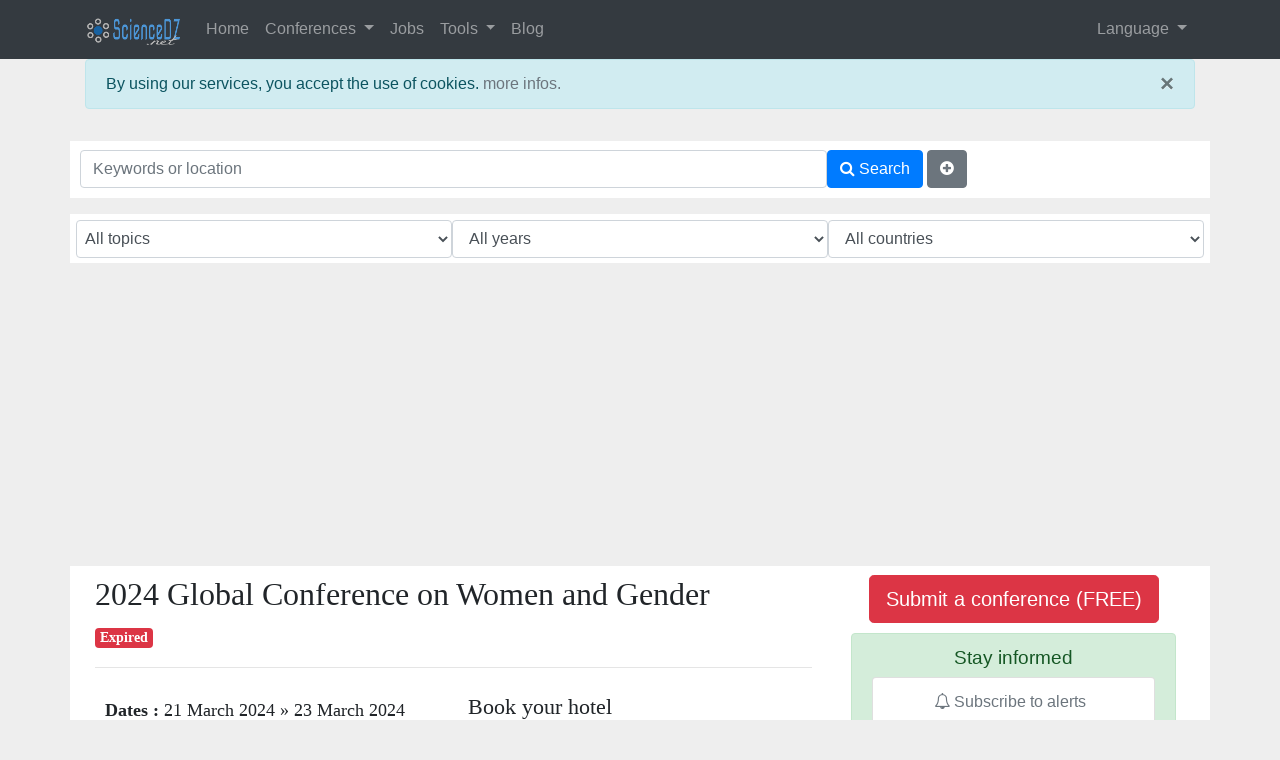

--- FILE ---
content_type: text/html; charset=utf-8
request_url: https://www.google.com/recaptcha/api2/anchor?ar=1&k=6LeQ-MESAAAAAKbImMPKXTDEOHGl1kAOfTH7vcEe&co=aHR0cHM6Ly93d3cuc2NpZW5jZWR6Lm5ldDo0NDM.&hl=en&v=PoyoqOPhxBO7pBk68S4YbpHZ&size=normal&anchor-ms=20000&execute-ms=30000&cb=yst9z0i7so7f
body_size: 49291
content:
<!DOCTYPE HTML><html dir="ltr" lang="en"><head><meta http-equiv="Content-Type" content="text/html; charset=UTF-8">
<meta http-equiv="X-UA-Compatible" content="IE=edge">
<title>reCAPTCHA</title>
<style type="text/css">
/* cyrillic-ext */
@font-face {
  font-family: 'Roboto';
  font-style: normal;
  font-weight: 400;
  font-stretch: 100%;
  src: url(//fonts.gstatic.com/s/roboto/v48/KFO7CnqEu92Fr1ME7kSn66aGLdTylUAMa3GUBHMdazTgWw.woff2) format('woff2');
  unicode-range: U+0460-052F, U+1C80-1C8A, U+20B4, U+2DE0-2DFF, U+A640-A69F, U+FE2E-FE2F;
}
/* cyrillic */
@font-face {
  font-family: 'Roboto';
  font-style: normal;
  font-weight: 400;
  font-stretch: 100%;
  src: url(//fonts.gstatic.com/s/roboto/v48/KFO7CnqEu92Fr1ME7kSn66aGLdTylUAMa3iUBHMdazTgWw.woff2) format('woff2');
  unicode-range: U+0301, U+0400-045F, U+0490-0491, U+04B0-04B1, U+2116;
}
/* greek-ext */
@font-face {
  font-family: 'Roboto';
  font-style: normal;
  font-weight: 400;
  font-stretch: 100%;
  src: url(//fonts.gstatic.com/s/roboto/v48/KFO7CnqEu92Fr1ME7kSn66aGLdTylUAMa3CUBHMdazTgWw.woff2) format('woff2');
  unicode-range: U+1F00-1FFF;
}
/* greek */
@font-face {
  font-family: 'Roboto';
  font-style: normal;
  font-weight: 400;
  font-stretch: 100%;
  src: url(//fonts.gstatic.com/s/roboto/v48/KFO7CnqEu92Fr1ME7kSn66aGLdTylUAMa3-UBHMdazTgWw.woff2) format('woff2');
  unicode-range: U+0370-0377, U+037A-037F, U+0384-038A, U+038C, U+038E-03A1, U+03A3-03FF;
}
/* math */
@font-face {
  font-family: 'Roboto';
  font-style: normal;
  font-weight: 400;
  font-stretch: 100%;
  src: url(//fonts.gstatic.com/s/roboto/v48/KFO7CnqEu92Fr1ME7kSn66aGLdTylUAMawCUBHMdazTgWw.woff2) format('woff2');
  unicode-range: U+0302-0303, U+0305, U+0307-0308, U+0310, U+0312, U+0315, U+031A, U+0326-0327, U+032C, U+032F-0330, U+0332-0333, U+0338, U+033A, U+0346, U+034D, U+0391-03A1, U+03A3-03A9, U+03B1-03C9, U+03D1, U+03D5-03D6, U+03F0-03F1, U+03F4-03F5, U+2016-2017, U+2034-2038, U+203C, U+2040, U+2043, U+2047, U+2050, U+2057, U+205F, U+2070-2071, U+2074-208E, U+2090-209C, U+20D0-20DC, U+20E1, U+20E5-20EF, U+2100-2112, U+2114-2115, U+2117-2121, U+2123-214F, U+2190, U+2192, U+2194-21AE, U+21B0-21E5, U+21F1-21F2, U+21F4-2211, U+2213-2214, U+2216-22FF, U+2308-230B, U+2310, U+2319, U+231C-2321, U+2336-237A, U+237C, U+2395, U+239B-23B7, U+23D0, U+23DC-23E1, U+2474-2475, U+25AF, U+25B3, U+25B7, U+25BD, U+25C1, U+25CA, U+25CC, U+25FB, U+266D-266F, U+27C0-27FF, U+2900-2AFF, U+2B0E-2B11, U+2B30-2B4C, U+2BFE, U+3030, U+FF5B, U+FF5D, U+1D400-1D7FF, U+1EE00-1EEFF;
}
/* symbols */
@font-face {
  font-family: 'Roboto';
  font-style: normal;
  font-weight: 400;
  font-stretch: 100%;
  src: url(//fonts.gstatic.com/s/roboto/v48/KFO7CnqEu92Fr1ME7kSn66aGLdTylUAMaxKUBHMdazTgWw.woff2) format('woff2');
  unicode-range: U+0001-000C, U+000E-001F, U+007F-009F, U+20DD-20E0, U+20E2-20E4, U+2150-218F, U+2190, U+2192, U+2194-2199, U+21AF, U+21E6-21F0, U+21F3, U+2218-2219, U+2299, U+22C4-22C6, U+2300-243F, U+2440-244A, U+2460-24FF, U+25A0-27BF, U+2800-28FF, U+2921-2922, U+2981, U+29BF, U+29EB, U+2B00-2BFF, U+4DC0-4DFF, U+FFF9-FFFB, U+10140-1018E, U+10190-1019C, U+101A0, U+101D0-101FD, U+102E0-102FB, U+10E60-10E7E, U+1D2C0-1D2D3, U+1D2E0-1D37F, U+1F000-1F0FF, U+1F100-1F1AD, U+1F1E6-1F1FF, U+1F30D-1F30F, U+1F315, U+1F31C, U+1F31E, U+1F320-1F32C, U+1F336, U+1F378, U+1F37D, U+1F382, U+1F393-1F39F, U+1F3A7-1F3A8, U+1F3AC-1F3AF, U+1F3C2, U+1F3C4-1F3C6, U+1F3CA-1F3CE, U+1F3D4-1F3E0, U+1F3ED, U+1F3F1-1F3F3, U+1F3F5-1F3F7, U+1F408, U+1F415, U+1F41F, U+1F426, U+1F43F, U+1F441-1F442, U+1F444, U+1F446-1F449, U+1F44C-1F44E, U+1F453, U+1F46A, U+1F47D, U+1F4A3, U+1F4B0, U+1F4B3, U+1F4B9, U+1F4BB, U+1F4BF, U+1F4C8-1F4CB, U+1F4D6, U+1F4DA, U+1F4DF, U+1F4E3-1F4E6, U+1F4EA-1F4ED, U+1F4F7, U+1F4F9-1F4FB, U+1F4FD-1F4FE, U+1F503, U+1F507-1F50B, U+1F50D, U+1F512-1F513, U+1F53E-1F54A, U+1F54F-1F5FA, U+1F610, U+1F650-1F67F, U+1F687, U+1F68D, U+1F691, U+1F694, U+1F698, U+1F6AD, U+1F6B2, U+1F6B9-1F6BA, U+1F6BC, U+1F6C6-1F6CF, U+1F6D3-1F6D7, U+1F6E0-1F6EA, U+1F6F0-1F6F3, U+1F6F7-1F6FC, U+1F700-1F7FF, U+1F800-1F80B, U+1F810-1F847, U+1F850-1F859, U+1F860-1F887, U+1F890-1F8AD, U+1F8B0-1F8BB, U+1F8C0-1F8C1, U+1F900-1F90B, U+1F93B, U+1F946, U+1F984, U+1F996, U+1F9E9, U+1FA00-1FA6F, U+1FA70-1FA7C, U+1FA80-1FA89, U+1FA8F-1FAC6, U+1FACE-1FADC, U+1FADF-1FAE9, U+1FAF0-1FAF8, U+1FB00-1FBFF;
}
/* vietnamese */
@font-face {
  font-family: 'Roboto';
  font-style: normal;
  font-weight: 400;
  font-stretch: 100%;
  src: url(//fonts.gstatic.com/s/roboto/v48/KFO7CnqEu92Fr1ME7kSn66aGLdTylUAMa3OUBHMdazTgWw.woff2) format('woff2');
  unicode-range: U+0102-0103, U+0110-0111, U+0128-0129, U+0168-0169, U+01A0-01A1, U+01AF-01B0, U+0300-0301, U+0303-0304, U+0308-0309, U+0323, U+0329, U+1EA0-1EF9, U+20AB;
}
/* latin-ext */
@font-face {
  font-family: 'Roboto';
  font-style: normal;
  font-weight: 400;
  font-stretch: 100%;
  src: url(//fonts.gstatic.com/s/roboto/v48/KFO7CnqEu92Fr1ME7kSn66aGLdTylUAMa3KUBHMdazTgWw.woff2) format('woff2');
  unicode-range: U+0100-02BA, U+02BD-02C5, U+02C7-02CC, U+02CE-02D7, U+02DD-02FF, U+0304, U+0308, U+0329, U+1D00-1DBF, U+1E00-1E9F, U+1EF2-1EFF, U+2020, U+20A0-20AB, U+20AD-20C0, U+2113, U+2C60-2C7F, U+A720-A7FF;
}
/* latin */
@font-face {
  font-family: 'Roboto';
  font-style: normal;
  font-weight: 400;
  font-stretch: 100%;
  src: url(//fonts.gstatic.com/s/roboto/v48/KFO7CnqEu92Fr1ME7kSn66aGLdTylUAMa3yUBHMdazQ.woff2) format('woff2');
  unicode-range: U+0000-00FF, U+0131, U+0152-0153, U+02BB-02BC, U+02C6, U+02DA, U+02DC, U+0304, U+0308, U+0329, U+2000-206F, U+20AC, U+2122, U+2191, U+2193, U+2212, U+2215, U+FEFF, U+FFFD;
}
/* cyrillic-ext */
@font-face {
  font-family: 'Roboto';
  font-style: normal;
  font-weight: 500;
  font-stretch: 100%;
  src: url(//fonts.gstatic.com/s/roboto/v48/KFO7CnqEu92Fr1ME7kSn66aGLdTylUAMa3GUBHMdazTgWw.woff2) format('woff2');
  unicode-range: U+0460-052F, U+1C80-1C8A, U+20B4, U+2DE0-2DFF, U+A640-A69F, U+FE2E-FE2F;
}
/* cyrillic */
@font-face {
  font-family: 'Roboto';
  font-style: normal;
  font-weight: 500;
  font-stretch: 100%;
  src: url(//fonts.gstatic.com/s/roboto/v48/KFO7CnqEu92Fr1ME7kSn66aGLdTylUAMa3iUBHMdazTgWw.woff2) format('woff2');
  unicode-range: U+0301, U+0400-045F, U+0490-0491, U+04B0-04B1, U+2116;
}
/* greek-ext */
@font-face {
  font-family: 'Roboto';
  font-style: normal;
  font-weight: 500;
  font-stretch: 100%;
  src: url(//fonts.gstatic.com/s/roboto/v48/KFO7CnqEu92Fr1ME7kSn66aGLdTylUAMa3CUBHMdazTgWw.woff2) format('woff2');
  unicode-range: U+1F00-1FFF;
}
/* greek */
@font-face {
  font-family: 'Roboto';
  font-style: normal;
  font-weight: 500;
  font-stretch: 100%;
  src: url(//fonts.gstatic.com/s/roboto/v48/KFO7CnqEu92Fr1ME7kSn66aGLdTylUAMa3-UBHMdazTgWw.woff2) format('woff2');
  unicode-range: U+0370-0377, U+037A-037F, U+0384-038A, U+038C, U+038E-03A1, U+03A3-03FF;
}
/* math */
@font-face {
  font-family: 'Roboto';
  font-style: normal;
  font-weight: 500;
  font-stretch: 100%;
  src: url(//fonts.gstatic.com/s/roboto/v48/KFO7CnqEu92Fr1ME7kSn66aGLdTylUAMawCUBHMdazTgWw.woff2) format('woff2');
  unicode-range: U+0302-0303, U+0305, U+0307-0308, U+0310, U+0312, U+0315, U+031A, U+0326-0327, U+032C, U+032F-0330, U+0332-0333, U+0338, U+033A, U+0346, U+034D, U+0391-03A1, U+03A3-03A9, U+03B1-03C9, U+03D1, U+03D5-03D6, U+03F0-03F1, U+03F4-03F5, U+2016-2017, U+2034-2038, U+203C, U+2040, U+2043, U+2047, U+2050, U+2057, U+205F, U+2070-2071, U+2074-208E, U+2090-209C, U+20D0-20DC, U+20E1, U+20E5-20EF, U+2100-2112, U+2114-2115, U+2117-2121, U+2123-214F, U+2190, U+2192, U+2194-21AE, U+21B0-21E5, U+21F1-21F2, U+21F4-2211, U+2213-2214, U+2216-22FF, U+2308-230B, U+2310, U+2319, U+231C-2321, U+2336-237A, U+237C, U+2395, U+239B-23B7, U+23D0, U+23DC-23E1, U+2474-2475, U+25AF, U+25B3, U+25B7, U+25BD, U+25C1, U+25CA, U+25CC, U+25FB, U+266D-266F, U+27C0-27FF, U+2900-2AFF, U+2B0E-2B11, U+2B30-2B4C, U+2BFE, U+3030, U+FF5B, U+FF5D, U+1D400-1D7FF, U+1EE00-1EEFF;
}
/* symbols */
@font-face {
  font-family: 'Roboto';
  font-style: normal;
  font-weight: 500;
  font-stretch: 100%;
  src: url(//fonts.gstatic.com/s/roboto/v48/KFO7CnqEu92Fr1ME7kSn66aGLdTylUAMaxKUBHMdazTgWw.woff2) format('woff2');
  unicode-range: U+0001-000C, U+000E-001F, U+007F-009F, U+20DD-20E0, U+20E2-20E4, U+2150-218F, U+2190, U+2192, U+2194-2199, U+21AF, U+21E6-21F0, U+21F3, U+2218-2219, U+2299, U+22C4-22C6, U+2300-243F, U+2440-244A, U+2460-24FF, U+25A0-27BF, U+2800-28FF, U+2921-2922, U+2981, U+29BF, U+29EB, U+2B00-2BFF, U+4DC0-4DFF, U+FFF9-FFFB, U+10140-1018E, U+10190-1019C, U+101A0, U+101D0-101FD, U+102E0-102FB, U+10E60-10E7E, U+1D2C0-1D2D3, U+1D2E0-1D37F, U+1F000-1F0FF, U+1F100-1F1AD, U+1F1E6-1F1FF, U+1F30D-1F30F, U+1F315, U+1F31C, U+1F31E, U+1F320-1F32C, U+1F336, U+1F378, U+1F37D, U+1F382, U+1F393-1F39F, U+1F3A7-1F3A8, U+1F3AC-1F3AF, U+1F3C2, U+1F3C4-1F3C6, U+1F3CA-1F3CE, U+1F3D4-1F3E0, U+1F3ED, U+1F3F1-1F3F3, U+1F3F5-1F3F7, U+1F408, U+1F415, U+1F41F, U+1F426, U+1F43F, U+1F441-1F442, U+1F444, U+1F446-1F449, U+1F44C-1F44E, U+1F453, U+1F46A, U+1F47D, U+1F4A3, U+1F4B0, U+1F4B3, U+1F4B9, U+1F4BB, U+1F4BF, U+1F4C8-1F4CB, U+1F4D6, U+1F4DA, U+1F4DF, U+1F4E3-1F4E6, U+1F4EA-1F4ED, U+1F4F7, U+1F4F9-1F4FB, U+1F4FD-1F4FE, U+1F503, U+1F507-1F50B, U+1F50D, U+1F512-1F513, U+1F53E-1F54A, U+1F54F-1F5FA, U+1F610, U+1F650-1F67F, U+1F687, U+1F68D, U+1F691, U+1F694, U+1F698, U+1F6AD, U+1F6B2, U+1F6B9-1F6BA, U+1F6BC, U+1F6C6-1F6CF, U+1F6D3-1F6D7, U+1F6E0-1F6EA, U+1F6F0-1F6F3, U+1F6F7-1F6FC, U+1F700-1F7FF, U+1F800-1F80B, U+1F810-1F847, U+1F850-1F859, U+1F860-1F887, U+1F890-1F8AD, U+1F8B0-1F8BB, U+1F8C0-1F8C1, U+1F900-1F90B, U+1F93B, U+1F946, U+1F984, U+1F996, U+1F9E9, U+1FA00-1FA6F, U+1FA70-1FA7C, U+1FA80-1FA89, U+1FA8F-1FAC6, U+1FACE-1FADC, U+1FADF-1FAE9, U+1FAF0-1FAF8, U+1FB00-1FBFF;
}
/* vietnamese */
@font-face {
  font-family: 'Roboto';
  font-style: normal;
  font-weight: 500;
  font-stretch: 100%;
  src: url(//fonts.gstatic.com/s/roboto/v48/KFO7CnqEu92Fr1ME7kSn66aGLdTylUAMa3OUBHMdazTgWw.woff2) format('woff2');
  unicode-range: U+0102-0103, U+0110-0111, U+0128-0129, U+0168-0169, U+01A0-01A1, U+01AF-01B0, U+0300-0301, U+0303-0304, U+0308-0309, U+0323, U+0329, U+1EA0-1EF9, U+20AB;
}
/* latin-ext */
@font-face {
  font-family: 'Roboto';
  font-style: normal;
  font-weight: 500;
  font-stretch: 100%;
  src: url(//fonts.gstatic.com/s/roboto/v48/KFO7CnqEu92Fr1ME7kSn66aGLdTylUAMa3KUBHMdazTgWw.woff2) format('woff2');
  unicode-range: U+0100-02BA, U+02BD-02C5, U+02C7-02CC, U+02CE-02D7, U+02DD-02FF, U+0304, U+0308, U+0329, U+1D00-1DBF, U+1E00-1E9F, U+1EF2-1EFF, U+2020, U+20A0-20AB, U+20AD-20C0, U+2113, U+2C60-2C7F, U+A720-A7FF;
}
/* latin */
@font-face {
  font-family: 'Roboto';
  font-style: normal;
  font-weight: 500;
  font-stretch: 100%;
  src: url(//fonts.gstatic.com/s/roboto/v48/KFO7CnqEu92Fr1ME7kSn66aGLdTylUAMa3yUBHMdazQ.woff2) format('woff2');
  unicode-range: U+0000-00FF, U+0131, U+0152-0153, U+02BB-02BC, U+02C6, U+02DA, U+02DC, U+0304, U+0308, U+0329, U+2000-206F, U+20AC, U+2122, U+2191, U+2193, U+2212, U+2215, U+FEFF, U+FFFD;
}
/* cyrillic-ext */
@font-face {
  font-family: 'Roboto';
  font-style: normal;
  font-weight: 900;
  font-stretch: 100%;
  src: url(//fonts.gstatic.com/s/roboto/v48/KFO7CnqEu92Fr1ME7kSn66aGLdTylUAMa3GUBHMdazTgWw.woff2) format('woff2');
  unicode-range: U+0460-052F, U+1C80-1C8A, U+20B4, U+2DE0-2DFF, U+A640-A69F, U+FE2E-FE2F;
}
/* cyrillic */
@font-face {
  font-family: 'Roboto';
  font-style: normal;
  font-weight: 900;
  font-stretch: 100%;
  src: url(//fonts.gstatic.com/s/roboto/v48/KFO7CnqEu92Fr1ME7kSn66aGLdTylUAMa3iUBHMdazTgWw.woff2) format('woff2');
  unicode-range: U+0301, U+0400-045F, U+0490-0491, U+04B0-04B1, U+2116;
}
/* greek-ext */
@font-face {
  font-family: 'Roboto';
  font-style: normal;
  font-weight: 900;
  font-stretch: 100%;
  src: url(//fonts.gstatic.com/s/roboto/v48/KFO7CnqEu92Fr1ME7kSn66aGLdTylUAMa3CUBHMdazTgWw.woff2) format('woff2');
  unicode-range: U+1F00-1FFF;
}
/* greek */
@font-face {
  font-family: 'Roboto';
  font-style: normal;
  font-weight: 900;
  font-stretch: 100%;
  src: url(//fonts.gstatic.com/s/roboto/v48/KFO7CnqEu92Fr1ME7kSn66aGLdTylUAMa3-UBHMdazTgWw.woff2) format('woff2');
  unicode-range: U+0370-0377, U+037A-037F, U+0384-038A, U+038C, U+038E-03A1, U+03A3-03FF;
}
/* math */
@font-face {
  font-family: 'Roboto';
  font-style: normal;
  font-weight: 900;
  font-stretch: 100%;
  src: url(//fonts.gstatic.com/s/roboto/v48/KFO7CnqEu92Fr1ME7kSn66aGLdTylUAMawCUBHMdazTgWw.woff2) format('woff2');
  unicode-range: U+0302-0303, U+0305, U+0307-0308, U+0310, U+0312, U+0315, U+031A, U+0326-0327, U+032C, U+032F-0330, U+0332-0333, U+0338, U+033A, U+0346, U+034D, U+0391-03A1, U+03A3-03A9, U+03B1-03C9, U+03D1, U+03D5-03D6, U+03F0-03F1, U+03F4-03F5, U+2016-2017, U+2034-2038, U+203C, U+2040, U+2043, U+2047, U+2050, U+2057, U+205F, U+2070-2071, U+2074-208E, U+2090-209C, U+20D0-20DC, U+20E1, U+20E5-20EF, U+2100-2112, U+2114-2115, U+2117-2121, U+2123-214F, U+2190, U+2192, U+2194-21AE, U+21B0-21E5, U+21F1-21F2, U+21F4-2211, U+2213-2214, U+2216-22FF, U+2308-230B, U+2310, U+2319, U+231C-2321, U+2336-237A, U+237C, U+2395, U+239B-23B7, U+23D0, U+23DC-23E1, U+2474-2475, U+25AF, U+25B3, U+25B7, U+25BD, U+25C1, U+25CA, U+25CC, U+25FB, U+266D-266F, U+27C0-27FF, U+2900-2AFF, U+2B0E-2B11, U+2B30-2B4C, U+2BFE, U+3030, U+FF5B, U+FF5D, U+1D400-1D7FF, U+1EE00-1EEFF;
}
/* symbols */
@font-face {
  font-family: 'Roboto';
  font-style: normal;
  font-weight: 900;
  font-stretch: 100%;
  src: url(//fonts.gstatic.com/s/roboto/v48/KFO7CnqEu92Fr1ME7kSn66aGLdTylUAMaxKUBHMdazTgWw.woff2) format('woff2');
  unicode-range: U+0001-000C, U+000E-001F, U+007F-009F, U+20DD-20E0, U+20E2-20E4, U+2150-218F, U+2190, U+2192, U+2194-2199, U+21AF, U+21E6-21F0, U+21F3, U+2218-2219, U+2299, U+22C4-22C6, U+2300-243F, U+2440-244A, U+2460-24FF, U+25A0-27BF, U+2800-28FF, U+2921-2922, U+2981, U+29BF, U+29EB, U+2B00-2BFF, U+4DC0-4DFF, U+FFF9-FFFB, U+10140-1018E, U+10190-1019C, U+101A0, U+101D0-101FD, U+102E0-102FB, U+10E60-10E7E, U+1D2C0-1D2D3, U+1D2E0-1D37F, U+1F000-1F0FF, U+1F100-1F1AD, U+1F1E6-1F1FF, U+1F30D-1F30F, U+1F315, U+1F31C, U+1F31E, U+1F320-1F32C, U+1F336, U+1F378, U+1F37D, U+1F382, U+1F393-1F39F, U+1F3A7-1F3A8, U+1F3AC-1F3AF, U+1F3C2, U+1F3C4-1F3C6, U+1F3CA-1F3CE, U+1F3D4-1F3E0, U+1F3ED, U+1F3F1-1F3F3, U+1F3F5-1F3F7, U+1F408, U+1F415, U+1F41F, U+1F426, U+1F43F, U+1F441-1F442, U+1F444, U+1F446-1F449, U+1F44C-1F44E, U+1F453, U+1F46A, U+1F47D, U+1F4A3, U+1F4B0, U+1F4B3, U+1F4B9, U+1F4BB, U+1F4BF, U+1F4C8-1F4CB, U+1F4D6, U+1F4DA, U+1F4DF, U+1F4E3-1F4E6, U+1F4EA-1F4ED, U+1F4F7, U+1F4F9-1F4FB, U+1F4FD-1F4FE, U+1F503, U+1F507-1F50B, U+1F50D, U+1F512-1F513, U+1F53E-1F54A, U+1F54F-1F5FA, U+1F610, U+1F650-1F67F, U+1F687, U+1F68D, U+1F691, U+1F694, U+1F698, U+1F6AD, U+1F6B2, U+1F6B9-1F6BA, U+1F6BC, U+1F6C6-1F6CF, U+1F6D3-1F6D7, U+1F6E0-1F6EA, U+1F6F0-1F6F3, U+1F6F7-1F6FC, U+1F700-1F7FF, U+1F800-1F80B, U+1F810-1F847, U+1F850-1F859, U+1F860-1F887, U+1F890-1F8AD, U+1F8B0-1F8BB, U+1F8C0-1F8C1, U+1F900-1F90B, U+1F93B, U+1F946, U+1F984, U+1F996, U+1F9E9, U+1FA00-1FA6F, U+1FA70-1FA7C, U+1FA80-1FA89, U+1FA8F-1FAC6, U+1FACE-1FADC, U+1FADF-1FAE9, U+1FAF0-1FAF8, U+1FB00-1FBFF;
}
/* vietnamese */
@font-face {
  font-family: 'Roboto';
  font-style: normal;
  font-weight: 900;
  font-stretch: 100%;
  src: url(//fonts.gstatic.com/s/roboto/v48/KFO7CnqEu92Fr1ME7kSn66aGLdTylUAMa3OUBHMdazTgWw.woff2) format('woff2');
  unicode-range: U+0102-0103, U+0110-0111, U+0128-0129, U+0168-0169, U+01A0-01A1, U+01AF-01B0, U+0300-0301, U+0303-0304, U+0308-0309, U+0323, U+0329, U+1EA0-1EF9, U+20AB;
}
/* latin-ext */
@font-face {
  font-family: 'Roboto';
  font-style: normal;
  font-weight: 900;
  font-stretch: 100%;
  src: url(//fonts.gstatic.com/s/roboto/v48/KFO7CnqEu92Fr1ME7kSn66aGLdTylUAMa3KUBHMdazTgWw.woff2) format('woff2');
  unicode-range: U+0100-02BA, U+02BD-02C5, U+02C7-02CC, U+02CE-02D7, U+02DD-02FF, U+0304, U+0308, U+0329, U+1D00-1DBF, U+1E00-1E9F, U+1EF2-1EFF, U+2020, U+20A0-20AB, U+20AD-20C0, U+2113, U+2C60-2C7F, U+A720-A7FF;
}
/* latin */
@font-face {
  font-family: 'Roboto';
  font-style: normal;
  font-weight: 900;
  font-stretch: 100%;
  src: url(//fonts.gstatic.com/s/roboto/v48/KFO7CnqEu92Fr1ME7kSn66aGLdTylUAMa3yUBHMdazQ.woff2) format('woff2');
  unicode-range: U+0000-00FF, U+0131, U+0152-0153, U+02BB-02BC, U+02C6, U+02DA, U+02DC, U+0304, U+0308, U+0329, U+2000-206F, U+20AC, U+2122, U+2191, U+2193, U+2212, U+2215, U+FEFF, U+FFFD;
}

</style>
<link rel="stylesheet" type="text/css" href="https://www.gstatic.com/recaptcha/releases/PoyoqOPhxBO7pBk68S4YbpHZ/styles__ltr.css">
<script nonce="iYQviF0oYGUu6lQYkIVcjw" type="text/javascript">window['__recaptcha_api'] = 'https://www.google.com/recaptcha/api2/';</script>
<script type="text/javascript" src="https://www.gstatic.com/recaptcha/releases/PoyoqOPhxBO7pBk68S4YbpHZ/recaptcha__en.js" nonce="iYQviF0oYGUu6lQYkIVcjw">
      
    </script></head>
<body><div id="rc-anchor-alert" class="rc-anchor-alert"></div>
<input type="hidden" id="recaptcha-token" value="[base64]">
<script type="text/javascript" nonce="iYQviF0oYGUu6lQYkIVcjw">
      recaptcha.anchor.Main.init("[\x22ainput\x22,[\x22bgdata\x22,\x22\x22,\[base64]/[base64]/[base64]/ZyhXLGgpOnEoW04sMjEsbF0sVywwKSxoKSxmYWxzZSxmYWxzZSl9Y2F0Y2goayl7RygzNTgsVyk/[base64]/[base64]/[base64]/[base64]/[base64]/[base64]/[base64]/bmV3IEJbT10oRFswXSk6dz09Mj9uZXcgQltPXShEWzBdLERbMV0pOnc9PTM/bmV3IEJbT10oRFswXSxEWzFdLERbMl0pOnc9PTQ/[base64]/[base64]/[base64]/[base64]/[base64]\\u003d\x22,\[base64]\x22,\[base64]/Drwo8U8KsCWbClEZGDwU5wqJ6T2MITcKcDmdZQX90YG1gWBo/MsO1AgVkwr3DvlrDksK5w68Aw7PDgAPDqFxLZsKew7/Co1wVPMKULmfCkMOvwp8Dw53CoGsEwrfCvcOgw6LDhsOfIMKUwr3Dlk1gNsOowotkwqM/wrxtM2MkE30DKsKqwrzDu8K4HsOZwq3Cp2NSw6PCj0gywrVOw4gQw60+XMOYJMOywrwvfcOawqM7YidawqoCCEt4w5wBL8OawqfDlx7Do8KywqvCtQ7CmDzCgcOUa8OTaMKPwr4gwqIuAcKWwpwrRcKowr8gw6nDtjHDgl5pYD/DtDw3IsKRwqLDmsOEXVnColJGwowzw7cdwoDCnysyTH3DhMONwpINwrHDv8Kxw5dfTU5vwr/DqcOzwpvDi8KKwrgffsKjw4nDv8KXTcOlJ8OzGwVfGcOuw5DCgA0AwqXDsmgJw5NKw4DDlydAXcKHGsKaZ8OZesObw7svF8OSDz/Dr8OgOcKtw4kJVmnDiMKyw6rDiDnDoUcwantBM28gwq7Di17DuRvDpMOjIVPDhBnDu2/[base64]/DqcOZw49iwr9Nw7JkRgfCpFrDrSnDtMOGTjsXSsOkQWkcYxjDlEwLPhHCoH9HLsOewqVCLxIvYAjDocKVOEBUwrHDqwLDscKew54VJE3DicO6F33DoQgCXsOBazcCwp/DoF/DksKEw7p8w5g/[base64]/[base64]/[base64]/Ci8OcZ8O1w4Qqe8Ojd03DqFosYcK0wrTDtxfDucK/CiAoLjvCoRt7w70RWcK0w4DDgRtdwrYhwpPDlCjCpVDCimDDpsKqwpJ4AcKJJsK7w5hIwpTDiQHDiMK5w7/DjcOwI8K3fsOoHx45wpjCtBPCvT3DpnRFw651w4zCusOJw5x8H8K7TsO9w5/DjMKQYcKXwoLCinPCu3/CihvCvWJYw7N7ScKkw51ra1cCwobDhHNJZhbDmADCosOLb2tIw7/Chw3Dol8Vw6JKwo/CvsO8wrRKbsKRGsKzZsObw7gdwqLCtw0wD8KIIsKOw77CtMKCwpXDrsKYYMKOw6fCp8O1w6HCg8KZw4ZCwqxQQAE2FcKWw7HDrsObJ2NLP00ew68DFBfCoMOxBMO2w6TChMO3w5vDtMOIDcOpKirDg8KjM8OlYinDhcK8wopdwpfDtMOqw4TDqjjCsF/[base64]/DlcKeT8KTMirCoMONw5DDoCfCvC/DuMKqw6HDn2FUw7s6w6paw6PCl8OBWFlCahHCtMO+Ex3DgcKXw4DClz86w5nCj3vDt8KIwo7CtF3CpjkWAwMowpPCtFLCpXhnRMOTwoJ6Rz/DtEo2RsKMw57DgUh8wpjCoMOVaD/CqmLDtcKDQsO+ekHDmcOGGhICbUc4WFJ1wqbCqDfCoj9rw7rCqh/CuEV/IcKDwqbDnGLDk3oNw6zCmcOePVLCs8OTVcO7CW0XRjPCui5FwpIswqfDhynDsywPwpHDmMK1J8KiA8KswqfDkMKXwrppGMKTccKiCH3DsB/DgmxpOSnCvcK4wpg2SitlwqPDuSwUbWLDh0w5ZsOoXlt7woDCgQHCigY+w4x3wqINAjPDkcOBI3gSMRd3w5DDjC15wrDDrMKYVHrCg8OTw6/CjhDDhlLDjMKRwrbCrcONw548asOqwrfCvUXCu0LCp1/CrGZDwolpw6bDkAfCki8oMsKoWcKewplpw5VrKibCuCBuwocMJMKlMFIcw6YnwptGwoxgw5TDicO3w4TCtcKMwo8Kw6hZw4fDpsKCXGDClsOeOMOnwqkQcsKCUicxw79ew6XCgsKkK1JXwoovwp/CtBFPw7J4ODQZAMKHAgXCssK4wr3DpkzChxsceDsZe8K6EcO2wp3DgwRATH/CicOlD8OJcFkvKTZyw73CuU8RVV5Cw4TDo8O8w4J9wp7Dk0I/fgEPw5PDuwYWwqXDk8Odw5IFw6khLmHDt8OpdcOLw4UxKMKww4xNXzPDqMO5dcOjS8OPIxnCgU/CogPDo0PCnsK8QMKSCcOUEHPDkBLDhVfDr8OuwpfCksKdw4ZafcO+w7YDFF/[base64]/CisOIVi7CrHcdwonCgsOgwpofPsKrw6jDiUhGw6ldw5PCksOeTMOmezHChcOyISfDqFMuw5vCqh4Xw61jw50AFHfDhHUUwpBewppowo05woElwpVOV2XCtWDCosKFw4jCk8KLw6wFw6R/w79swr7Cq8KaBRg9wrY0woJLw7XCh0fDh8KwXMKCDETCkVBxc8OPdm1ZBcOyw5vDkj/CoDIVw41TwqHDrcKuwrMmHcKCwrcqwqwDFx9Xw4FhDyEpw5DDrB/DucOlFcOBFcO4D3FvfgBtwqzDisOuwrlHVsO6wq43w7gZw6bCgcODPQFUBlvCv8OGw7fCj2fDtsO+bMKpBMOieQPCosKXZ8OdXsKrSh/Cjzomc3jCgMOgLsOnw4PDncK9asOmw4QPw4o+wozDkA5dXh7Co0XCsj5tNMODbcOJf8OzKMO0AMK+wrEUw4nDlDTDjMOsa8OjwofCm3XCocOuwoMOUUQow6gowozCtx3CqTfDtictGsONHsKPwpFiKcKJw4VJU2XDkGtTwpfDoB/Dnn1YTRfDmsKFIcO/[base64]/dzPClsOaA8ODODVcwopYBVdUNVoXw7N/DUIew54Iw79JXcOdw7FSecOuwp3Cv39eQcKRwozCt8OVT8OGb8OcTFHDpcKAwoAtwoB/wp97T8OMw6xgwo3CgcK9FcKBG0DCp8KWwrTDpMKfVcOrLMO0w7MXwpQ0XGYIw4zClsOTwq3Dhj/DoMORwqFzw5/DszPCijZAfMOSwo3DpmJKaTXDgUUnBMKdGMKIP8KjBlLDvzNQwpbCo8O/S1PCoW1qX8OhPcKpwoweTyLDsQNTwo/CojdawrzDsxMZDMKgScOgQFzCvcO0w6LDhyfDmFULIsOxw4HDvcO1Dg7CpsK7DcO7w44MV1LChHUGworDhXAJwohDw7RCwofCncOowqbDogIhwqbDjQkxCsKLGgUQZcOfJBZAwo0xwrE+cGnCi1/Ch8OJw7d9w5vDqsOpw7Few6xRw7J5wrrCqMKKV8OEBw9mEz7Cs8Knwqsvw6XDvMKLwrYecltKBRE7w5lGUcOZw7QPXcKeajJjwobCrMOFw7rDoUFjwqwmwrTCsDvDkBNkDsKkw4TDnMKgwp90YB/DlnXDhcKDwrIxwpczw44ywqc0w4xwcA7CihtjVAEbCMKKSlHDgsOJBBbCg2k0ZW03w5hbwrrCuAEvwoomJwDCtC1Xw4vDjXVmw63DtG7DgCoAP8Oow6TDt0IywrjCqXJpw5VbF8K2Z8KAMMK2KsKdM8K6BXhww5Yuw7/DlRt6HQAPw6fCrcK7ZytEwrTDiXVHwpkfw5zDlA/CsybCrx3DqcO1DsKLw419w4g8w60YZcOSwpLCpXUsScOZNErDi0/[base64]/Ck2vDucOiRWl8wpPDlMKiw6w2wpvDjQsrSwk7w4PCmsKUDsOAL8KUwrZRbUzCgjnCmHJtwq55bcKRwovDg8OCdsK9SyfDusOcYMKWFMKhNBLCqMOTw4nDuh/DlQg6wpMQdMOowqVBw6PDjsOaLQDDnMOmwo8iahcFw6hnOzF+w48hRcO2wo/Dh8OcZ1Q5Nh/DmMKcw6nDsXfCv8OuDMKpDk/DlcKkL2zDqg9QFQtoWcKrwpLDkcKHwpzDlx0zB8KhB3rCt2tTwpJDwpPDj8K1VTgvZ8KdZ8KpRDnDmmjDk8ObK2N6XH8zwobDvlLDjDzCjinDosK5EMKVDcOXw4/ChcKrIQN0w47CisO3OTJOw5XDq8OGwqzDmMOST8KQS392w6sMwqc9w5fDgsOQwoEUBHfCoMKHwrBTThYawq4MAMKlVyjChW1eX3F5w65qW8KTQsKfw7AHw5pdA8OQXSg1woNywojDlMOqWHRdw6DCt8KDwp/DksOYFUbDkFURw4rCjTJdbMO1Dw4qRkLCnSnCljY6w48eAgV0wqQoF8OJDTQ5w7rDtXrCpcK6w59Xw5fDtsOGw6zDrDBfasOjwq/[base64]/c8OSckMWw4/CkcKgFRXDisO1w5d2wq5zwp0fcQPDqnPDpFDDhgQhNjxRVcKbCMKIw6hIDxXDk8K9w4DDt8KDNnbDoDDDjcOETcOSMCDCo8K5wpI2w6Jnw7bDsGxUwr/DlwDDoMKJwrBqRyk/w6VzwqXDs8OuJmXDlj3CssOvbMODSzZxwonDvXvCqzQZQsKhw45AZ8Kge09Ewr4pYcODI8OrJsOSMU5hw503wqXDqsOzwovDg8O6w7Fdwo/DrMKOacOSfsKNDUDCoXvDpH3CjlAJw5fDj8Ocw60mwrDCu8KoBcOiwo92w6HCvsKjw4vDnsKowobDhlfCkG7DuVJCJsKyH8OeeCVbwoV0wqRawrrDq8OwAn/DrntLOMKgQwnDpiQuOcKbwozDn8Kjw4PCmsO/Mx7DhcKFw4Q3w4LDs23Dqz0ZwpnDlFcUwo/ChcOfdsK4wrjDv8K8BxAuwrHCl10PPcOfwoguQcOEw4pAanFyBsOqUsK3U3nDthlRwqkOw5zDn8K1wqIAR8Ocw6bCi8KCwpLDpHXDmEt9w4jCscK8wrHDl8OAUcKzwp5hKC5Sf8O2wrvCvWYlHQ3CgcOUeWxZwoLDhjxmwpJiZ8K/GcKJR8OAbUsOdMOPwrDCvggXw74WdMKLwqcTN3LClsO7worCicOpZ8OJXgrDjyRXwq45wohvMgzDhcKPKcOHw4UEScOES3XCj8OSwqHCkAgKw75VBcKTwrhpb8K1LURiw7tiwr/CicOYwpFCwo0vw5cjcHHCmsK6wr/CmcKzwqYMPcO6wrzDjFofwrnDgMK0wpTDol45G8KswrNRFgENVsOvw6/CgMOTwrp9eSlQw6UDw5TCgy3CqDNQdcOlw4bCkSjCusOORcOUSMObwrRhwrdMNjkmw77CjmjCvMOYb8Oow4p+woZWF8OKw71HwrrDmiBWGzA3b3Fow4NlfMKaw4VBw7PDu8OSw4BTw57DtErCp8KAwpnDpxHDug0/w5kEL1fDr2cGw4fDtVTDhjPCjsObw4bCvcKBCcKGwogXwoQuXSduBlFyw5JLw43Dl13DqMOLwo/CusO/[base64]/CmX4MaUBTwpbCoHQ5w619GcOnesOUQA1SAj5nw6fChWJzw67Csw3CrjbDnsKKbSrCiE1VQMOXw4Vpw4FfH8O8EFMMY8OdVsKtwr5/w5Q7OC1HV8Khw7rDicOJBMKENB/[base64]/CssOAwpAqw7Rbw4cpY8OvaMKJw4Uyw6jClX3DtsKxwpPDjMOJTylew64DWsKNWsK7R8KaRsOPXR7DuDE1wrbDiMOHwozCqGpLTMO9cXc7RMOlwrF/wrpeGkDDiShrw6oxw6/[base64]/w67Cm8KBw6IRL8Kkd8OOwo3DukPDm8KVw7Ahb1YoYGDCj8KPdE4nAsKOeHnCtcOqw6PDkAUbw6LDjXbCtlzCljdMNcOKwo/CjXB7wqHCiCJkwr7DpX7DkMKgP2B/wqbCiMKXw4/[base64]/CtcK0CsKhP0HDnmbDggEDw4rCn3dIKMK/wph6DinDmcOtwrXDgMOPw7XDtsKqVcOBMcKlX8O4c8OLwotYcMKAXh4lwo3DtVrDscKNRcOZw7oWXMOgBcOJw7VawrcYw5/CnMOReCzDpx7CszUJwqbCsnPCtMOyL8Kcw6giYMK9Whsjwo5PScOsU2MDZV8dwpHCqsKhw7vDrU0hBMOBw7cdYm/[base64]/[base64]/DhcKCwpY3KMKFfgJcw68kw5bDnsOaLhzDgFPCn8OdFjsGwqHCpcOcw6bCgcORwqvDrXA8wrDDmBTCpcOSRllaQxQzwo3ClMOiw5PChsKcw5Y2cAB2VEUSw4HCtEvDrGTCl8Ocw4nCnMKJeXjCmEnCq8OLw47Cj8Kpw4YsCDHCkxw4NjjCl8ObM2XCgXjCh8OFwq/[base64]/DgA3CqcKMUMOwN2zCssOrb8KBa8Obw6trw4zChsOAcT4eQ8O8cyc/w4VAw6B1VXUhY8OdXi1YfMKSHw7DgWvCqcKPw4I0w6jClsKLwoDCn8KeeS0mwpZjNMKMDBLChcKcwqAhIA5IwqXCkAXDghAQIcO8wrt8wrNpZ8O8SsOmwpfChFI/J31wYm3Dm1XDvFHCnMOdwqnDqMK4PsKNKn1Ew5nDhg54BMKnwrXCjnJ0dhjCoiAvwqUvDcKdPB7Dp8OrE8OmYRRqTzJFN8OqFXDCi8Omw4l8FyEzw4PCvE5Xw6XDmsO9HmYkRSENwpFKwofCv8O7w6XCshDDncO+AMOFwq/CtSDCjnvDrAMeS8OLezzDpcKRb8Oawqh4wrvChzHCo8KkwpNgw4NiwqPCiXF0UcK6OXMqwq9Xw5gewr7CsQ81SMKgw6NKwpDDk8OSw7PCrAd5JE7DgcKowqEjw4rChSlvYcO/BsOdw7pcw6paVwrDusOvwqfDoj8Zw5jCkl0vwrrDpmUdwozCl2pswplpFDPCoEXDmcKvwrXCj8KFwpJ5w4nCgcKPc0LDosKtL8Ohw4lgwot+wp7CoiEbw6M0wqTDtXNVw5TDvcKqwpRVfAjDjlI3w5fCkmvDm1fCiMOxO8OEUsK4wp/[base64]/HsKUfcOkwr/[base64]/Z8O7AMKZwrJMwoA8w73DmRcvw5/Dq1x9w67CsDVmw4HDtEJHLGVebMKWw78zEsOXAsOLd8KFGMK6EjIiwqxrVyPDqcOow7PDv1rCkw8Iw7xUbsOcf8Knw7DDk2JLR8OUw5/Csjoyw6LCicO0wphSw6DCo8KkJT/[base64]/[base64]/DhcKSTUlvwo5lw4INwprDtEPCmTjCjsKZw4XDocKkNyVXaMK9wpXDgDXCvwgyPsOOP8OJw48sJMOGwoHDlcKOwoPDssOJPlZELTPDrkHCrMO6wojCpy1Hw6vCoMOBLXXCrcORfcOUO8OPwovDhi7CkAFFajLChnAGwo3Cvh1vdcKCPMKKU1DDpG/CiGsUZcOlPMOdwpHCgkwzw4LDocO+wr1iIF3Dh25LLD3DigwpwozDv0vDmmTCvHRWwq0CwpXCkzp4BU8MV8KsN242SsO9wp8Rw6UOw4oJwpdfbw7CnDx2IsKeV8KOw6LCgMOXw4PCqRZmW8OowqAzVsOSKH86WAknwrYbw5BUw6rDicKjFsOEw5fDk8OQazEuLn/DiMOwwqoow5t6wpvDuDnCg8OVwqt5w7/CkR7ClMKGNj0BOF/Dg8OoXglAw7DDmiDCtcOuw4dwFHIhwoI5BsOmasOIw7dMwq0jGMOjw7PCjsORP8KWwpl3FQrDiG1NNcKwVSbCplkLwpDClmIjw6YCDsOKf2zCnH/DscOeYnjChloNw69vesOoJMKIaXkGTnPCuWjCh8KQT2XDmnLDpHpDEsKrw4saw4rCvsKNUgJAGSgzQ8O7w43DpsKTw4fDsUhfw65pWVPCksOAIXjDm8Krwo8LMcK+wpbCrRAtGcOyRU3Dtg/DhsKoejBdw697Q2vDsh0LwobCtAXCg05Aw6hww7fDnmYwD8Kgc8KEwpE3wqo9wqELw4bDusKgwqnCgD7Ds8OvbiPDtsOqN8KIaFHDgSovw4RbGMOdw5PCksObwqx8wpNKw40MTwbCtW3CghhQw4TDg8OTQ8OaCmEGwp55wrXChMK2wo7CvMO9wr/CoMKwwppUw4kNAicDwrkoLcOjwozDswJFFgoSWcOvwprDvsKMGG3DtmPDqCxGOMKuw6zDtMKowq7CogUUwojCs8KTdcO4w7A8Cg7Dh8OgMyVEw5bCswPCogxxw5o4NEJJF0XCnGLDmMK7OBfDuMKvwrM2V8OYwpzDk8OHw4zCoMOvw6jCrjfDhALDssOAYwLCmMO/QUbDnMOYwqDCsj7DiMKPGhPCq8KVfsK4woXCjxPDqAFYw7EIFGDCnsO1JcKhdMO6BcO/S8O5wrcgQX3CpgXDmsObLcK0w7XChAzCkzYmw4/Cs8KKwrjCkMKvJHbClsOpw60JDyXCmcO0CFxrVF3Ds8K9bC0yRsKZe8KcQMKlw4DCjsOMT8OFIsOKwrwODVHCt8Odwr7CksOkw70hwrPCjwdkCcOYNTTCqcOjfz9Swo1vwoNVD8Kdw5U7wrl4wpbChV7DuMKDRsKgwqttwr9/w4vCuTgww4rDhXHCuMOxw6ZdbHtxwoHDuUJewrp9bcOmw6LDqWpiw4DCmsKdHcKqHwHCuyjCmX52wohXwqc7FsKFc2NrwofCnMOQwoXCscKvwq/DscO6AcKMTsKBwr7Cv8K/woDDqsKeNMOCwqIVwpxgR8Oaw6nCscOQw5/DsMKNw7rDrRIpwrjCsGMJJhnCrmvCjC4SwrjCpcOQT8OpwpfDo8K9w7QVdWbCjBvCv8KcwovCjW8Lw7o/RMOtw5/ClsO7w5nCqsKnGcOGGsKUw7rDl8Kuw6HCmhzCjW4Nw5/ClSHCjE9bw7XClTx+wpbDq2lqwq7Cq0PDgEjDgMKVGMOWPsKhZ8KVw5o1wpbDqWnCrcOVw5hZw4wYHA8Iwrt9NHJVw4Y+wpNEw5AUw5/[base64]/CqMO+KcO5wpbDqcKwDcO0PcOCFzvCtMOCMn16woh+RMKENMKswp/DthtIEA3Dkkwjw7F/w44BXhNoO8K0eMOZwo8aw5Jzw6dCTcOUwpRvw7oxYsKJNsOAwp85w4PDp8O1JRAVECnCn8KMwoHCl8Oiw5jChMKQwrlmI0zDv8K5TsOvwrfDqTZlbMO+w5FeAzjCvcKnw6XCmwbDt8KdawnDnAzCrGFEU8OXNj/DvMOFw6g/wqrDkls5A3E0FMOywp0jXMKsw7RATVzCosKlU0jDlMKZw7FXw4rDv8KGw7pPfCsmw7TCnBBfw5JYaAs6w57DmsKvw4/DjMK9woluwqzCoAxFw6PClsKUE8Oww7dudcOlNhHCoyDCmMKzw6TCgEFNf8Kow4I1FDQeQmDDmMOiam7CisKtwoUJw7EVIyrDlgg5w6LDrMKMwrDDrMKFw79+SlknL0ItZhjCucOFdG9/wpbCvA7CiUcYwq0Qw7scwqXDvsKgwrgvwqjCgsO5woPCvRbDs2bDuwZUwqd7H1DCucONw6rCmsKRw5rCpcOJc8KhecOjw4XCombDisKfwoZswpnChnhVw7jDusKlBQkBwqDDu3bDkgLCvcK5wr/CsUI0wq5Lwp/DmsKGeMKNV8O5J3VdJn8pXMKRw49Dw5ZcOUVwdsKXHlkTeQTDkjp8C8OvKxYFDcKoNG3ChEPCn3IZwpJ+wpDCo8OVw7EDwpnDhjgyAhpkwp3Ck8Opw6nCqm3CkCXDj8OiwqYYw6/[base64]/DtcOoe27DqsObSVXDhsOdw58oU8ODaMKTwq4AW23DqsKLw6jDtA/[base64]/CuAfCksKyW8OQIsOUwqfDpcKwwpnCiSUow5ZJw68BU3sewpbDn8KsfW4IUMKXwqZVW8KlwqfCrS3DlMKGFMKIMsKecsKSWsOEw60Uwplpw6lMw5M+wrRPUjDDjRLDkVFEw7F8w6kFIH/DjsKowpLDvcOBFGnDhCjDgcKiw6rDqihWw5TCnsKRHcKobMOfwp/DqmtpwqnCqA7Dt8OMwrjDjcKlDsK3EQYpw4XCvlB+wr09wqxjNGpjUnPDicOqwqh8fzdUw6rDvA/Dlg7Cnj0QC2FGGQ8Jwo5Kw4nCmcOTwoXCosK6ZMO4w6k6wqkdwrcUwq7DjsKbwpXDvMK9A8K2ISQwC21aWcOVw4dGw6UnwrEqwpjCoyQ8bnJpbcKLLcKAeHDCvsOyUGBgwo/[base64]/[base64]/CkyMnS3HClyXCt8OSX8KWwpEXaizDssKBD0J+w4TCoMOywovCmsK5ZcOuwp5ENUXCrsKNbXMjw6zCvUHCisOjw7HDrX3DgWDCksKpDmN/MsOTw4olDkbDjcO6wq9xMFHDrcKqZMKgXTAUFMOsajQ8ScKTMMKtZGMEfcONw6rCrcKbScO6SSNYw7PDlSlWw6rCozPCgMODw54mJ2XCjMKVXMKfEsOCR8KrJQ8Sw4g6w73DrgHDsMOCCW/[base64]/CgcKnwpEXYD/DlBLCgxR2wpHDk8KXW8OJw6U9w4rCjsK0P1Y0BMKJw4bCsMKpScO7dT/Ds2k0MsKGw6PDjGFJw7Qow6QlVVfCkMOeYADCv0VgScKOw4QAcRfCrX3Dn8OkwoTDqhfDrcK1w4Bnw7/DpDYxW1BIDXxWw7EFw7jCikPCnSTDjW5pwqxqOGdXCFzDnMKpFMOuw6pVPxpPOibDp8KzHlpNexJxfsOQR8Kocy18ez3CpsOaY8KkPVlDTiF6eiY4wp3DmzN/JsO1woDCqjDCv1Jaw50nwrc/[base64]/Cnl7DmkoJwoFjw5zDmmLCpWzCk8KNVsOVRUrDvsOlBcKZTcOOFwfCnMOXwp7DlEFxJcOdTcK6w5jDrQTDs8OVwoDCjcKVaMKXw5DCtMOOw5HDrxoqBcKofcOIPB8cbMODWSjDvTjDj8KYUsK6XcKvwprDksK8ZgjCu8KnwqzCu2Vdw5XCkR8/FsKEQDhKwojDvhDDncKRw7jCpcOEw7clKcOdwrLCosKwHsO9wqElwo3CnMKVwpjClcKEEQQgwptga2/DgV/CtCrCtTHDrEzDl8O9WF4Pw6DDsVDDgERySwbCkMO8NsOVwpnCscK1EMOfw6nDucOfw5JDNmMrVw4QRRx0w7fDvsODwq/[base64]/CrcOLBX/CpsKLFUrCh8KFS3Rmw7zDgMO5wobDjcOdGHUrRMOWw4Z9OHlDwrpnCsKMc8KYw4x3YsKCdB4kQ8KgEcK8w6DCk8Ojw6svbsKSBhfCq8O6JRDCt8K+wqPCjmDCocO/KVFZEcOlw5XDh20Kw4HCrcKddMO/wpgBDsKzUDLCgcOzwo3DuBTCtiJswplQbgxywrLDuydcw6tywqXCusKRw6HDkMOWMUBlwoQrwrQDAcKLfxLCohXCgF1Zwq/CssKYWsKeY2kWwoBKwrzCpCMWckEjJjJ2woDCqsKmHMO5wp3Cu8KDKB0HLTJGEl7DsA3DgcOgeHfCjMK5DcKMU8Kjw60Ew6JQwqLCv11FDMOHwqo1eMOew5/[base64]/CocO4wrzChsOlw7nCvcKIMXDCulgiPcKeGlNKTsOeJcKQwqnDisO0MRPCnVjDpi/[base64]/OcOtFxwCBG/Do28/P3PDkDzDgMO4w4/[base64]/[base64]/[base64]/DuSNHw604FMOlw7XDogvDq8OWHsOzw51hw50lw59/wqJEAXbDtlAhw7k+MsO2w7p4YcKVZsOUIRJCw57DtT/CmlPCgF3DpmPCkjHChl8vSijCq33DlWJVY8O3woITwqh3w5g8wosRw4RiecKkHDLDjRJgCcKaw4AFfBFdwr9/L8KOw7pYw4zCqcOGwoRCAcOpwqIYGcKtwoHDqMKew4bCoy5nwrDCuywwJ8KNN8KzacK3w5FOwph4w4EuSmDCjcOuIUvDncKADltQw4bDrzRZYC7Ct8KPw69HwqU4IhVxasKXwo/DlWLDpcOpdcOQa8KcNcKkeivClMKzw67DqxEyw4nDl8KHwofCuQRcwqzCqcKEwp1Jw4Ftw6/DrWU7AkPCscOlacOSwrx7w5zCnQXChnBDw6N8w7bDtWDDjiAUF8OuRi3Dk8KMGlbCpjgGfMKdwrnDlsOnAcKOAjZmw4Z+f8Kiwp/[base64]/[base64]/[base64]/CnsOCwrXCsUnDlMOowoAiw5U/fkPCgsKEfMKbBjbDssONP1TDicO1w4FwCQMcw6t7JRJcK8O9w7pSwpXCq8Obw7puDRzCgGUlwoVXw5Yow4QEw6ERw47Co8O1w64teMKISRnDgcK0wqZxwobDn2nCn8OJw5EfF1Rnw5zDncKQw71FDTBQw7/CkHfCpMKuLsKEw7vCj1d+wqFbw5Qtwo3Co8K6w4p8aGHDhC/CsRLCm8KVT8KDwosNw5PDqsObP1nCjmDCg13DjVzCusK5bcOhdsKcVXrDisKYw6HCicO/QcKsw4DDm8OpZ8KSA8OhHsOMw4dbV8OBHMOEw4/CkMKfwp8Nwqpdw78Uw7Y3w4nDoMKHw7vCmsKSQwMuGwJWXm11woE2w4LDlsOpw5PCpmrCrcOVTjkmw4gRLU0uw7xRV2vDjjLCqX81wpNiwqpQwpdtw44GwqHDi1UpWsObw5XDmyJKwrrCi0TDs8KdRsK6w5TCkcK/woDDuMO+w4XDvT3ChVB4w5DCmWx3CsK4w7cmwonCqBfCuMK1e8K3wqrDkMObOcKvwoh3TTzDgsOaJwNFD2plCHpBM0bDmsOgWnE3w4JAwqkobzJNwqHDlsODYVtuPcKlPWYfUyMlQ8O4dMOwIsKPQMKZwrsEw5ZtwrQJwoMXw7RLJjAzGmVSwrkQcD7Dr8KNwq9Mwp/CvmzDlz3DnsKCw4HDhivCtMOKesKDw5dtwpbDhWUEIlY3K8OkaRkfPsKHW8KdXV/CjlfDvMOyIUt/w5Ubw6MAw6XDnsOQCiclb8KywrbDhhrDm3rCnMKBw5jDhmh7XHBxwrh6wonCuU/DjljCjQFJwq3Co3zDtFPDmzjDq8OlwpMAw6BZFWvDgsKvwpcow6Y+TcKmw4jDu8OwwpTCvikewrPCk8K4ZMOyw6jDl8O8w5Riw4zClcKYw7gdwo/[base64]/[base64]/CnjrDvXrCmzDCuMO8w59ZwofDg8O9wpfCkjthRsOzwprDkcO0w4pHDErDicKyw6I1W8O/w5TCvMOmwr3DtsKrw7DDmzHDn8KgwqRcw4B6w7cLFMOMc8KMwqJAMsK8w5vCjMOxw4tLTQIFJADDslLCg0XDkxfCl1sWaMKJbsOUYcK/Yypww54RJx/[base64]/Dv0zCrFA/UcKSw4HDsMOnw7bCoh9tL8OXDyg3w4Vow5XDiyjCmsKvw5k1w7DCjcOFQsOkC8KATMKjRcK1w51XYsOTOTQmPsKCwrTCkMOTwr3DvMKtw4HCucKDKXlsCnfCp8OJDFYYfD8AezQBw6XCksOTQhLCpcOYbm/CimgXwrECwqrDtsKgw71TWsOnwpMWAUfCm8OkwpR9HUXCnHJvwqrDjsOrw7HChCTCiGjDgcKZwrVLw4ENWTIvw4HCrxHDtMKfwpxuwpDCkcO6bMOpwrJqwox0wqPDrVPDusOMKlTDp8OPw6rDucOuXsKkw4U0wq0MQUwnLzdCGm/DoSl/wpEKw6vDjcO2w7/Ct8K4cMOMwoMfWsKzXMK9wp/[base64]/w5/DpE1RDMOtw58xw5nCszDDkhnCjMOCw5bCnhnCtsO8wp7Dm0PDosOLwpTCqMKnwpPDqQQHfsOIw4IvwqbCscO4fjbDscKWciPDqAnDlkM3wrDDskPDqTTDnMONI3nCqcOEw4dmScOPDCoIYijCr2drwoBdWkTCnmzDtsKxw4AQwp1Fw7R4HsOHwpdoM8K/[base64]/DlBbDnVDDqHcyw7HDpS0/w6rDiwfCkMObw7Y2bgh5MsKaPkvDk8K3wpAvRjXCvGoAw6/DlsK/ecOIPSbDtx4Vw6U+wqIjMMONK8OPw7nCvMOzwpU4NX1CbHTDjBTDhQPDp8O0w7seT8K7woDDnHcoHSHDvljDpcKHw53Duz4zwq/CmsKeEMONKQEEw4zCl28jwqRoH8OAwoXCvy3CvMKewoRjQMOdw5LCuBfDuSvDmsK8MzZ9wp0SaHFKG8ODwqsyN33Ch8OQwqoQw7bDtcKUKSlSwr5Bwr/DmcKdLRRafcOUJxRlw70Kwo3Do0t6AcK2w6MwDVNGCllcOwE8w7A6RcO9EcO2ZQ3Cp8OWaljDgl/Cm8KmTsO8DH8mSMOjw65GTsOXUSDDnsKfEsK3w5sUwpc0B3XDksO6VMO4bWjCusKHw7s2w4wGw6PCr8Ovw74nfh4FUsKYw4EhGcONwoA/w5VdwrVdA8KrA33DiMOlfMKFcMOlYz/CnsOOwpnDjsOVQUpiw5/DvD4lDQDChnXDlCoHw4rDuijCjQ4xcHnCo2tPwrbDo8O2wozDgD0uw4nDlcOMw4HCtDsxIMKjwr9QwqZtLMKcFyfCrcO5HcKjCw3CjsOVwosowoAPOMKbwo/CsgQww6XDnMORagrCkhgbw6tIw6/CusO5w6M1w4DCtn4Pw6EEwptOX1TCscOLM8OAAsOvO8KhdcKbIENaNyJQRijCgcK9w6PDrnsPwoM9wo3DmsO+WsKHwqXClTo3wpt2f0fDpxLCmwA1w615JjbDvnENwr9vwqRhQ8KvOVt0w4VwfcKyb1V4w6Vqw63CtUY/w5Zpw5FPw6/DkjVqLh40NcKyF8K/NcK3ZVYDQcK7wo3CuMOgwpwcCcK0FsK/w7XDnsOOKMOww7vDkmF7J8KEdTo0DMKlwppOaFDDnsKvwoZ0dmppwo1LdsODwqpla8OowonDjmEKQXUUw4ATw5cLR3UTBcKDJcKEeSDDu8Ouw5LCnQIFXcKOcG9JwpzDrsKgaMK5Y8KKwp1TwrPCugBBwow5aU7Dh2AZw54nNkzCiMOSThtvYHnDkcOufR/CgB3DiRl+QiB7wo3DnE/DpkJSwpXDmDMqwrUqwr46JsOXw4N7I2bDusKPw41dBEQdFcO5w6HDlmAWLBfDvzzCj8O4wphbw7/[base64]/CgMKJwprDgCbDrMODwpcyEg/Dk8OcwrjDrBgMw6JjGj/[base64]/CpA9+w400wpkUY3fCg8OXwr7DisO9T8KBFgXCl8KLf2E/wociHzPCi1/[base64]/Ct8OzGW8BDi3Cmz5ZfC/CtcKPS8OXwrkCw4lNw75Yw6HCjcK7wo1Kw7HCisKkw7Miw43DrcOQwo8jO8KSDsK4fsKUEl5KVjjChMOKPcKaw7/[base64]/[base64]/eiB7F8OoFcOVwpdJw4fCl1XCpcK7w6zCmsOwwo4+R3IZd8OvBn7Co8K+Kns8w7sjw7LDrcOZw4LDpMO7wrHChGpew6fClMOgwoliwoTCn1spwpLCu8KJw6Bvw4gWC8K1QMORw4HDrB1hXxAkwqDDjMKiw4TCkFPCoArCpHXCmSbCgxrCnQofwoIHBTfCp8Kgwp/CgsK4woA/FyvCqcOHw5fDq2N5HMKgw7vDoDAPwrVbF3ILw50sDEnCmWUzw78dJGN9wofCuHsTwrB9P8KaWTzDuVjCscOSw4fDlsKtacKRwrswwqPCk8OIwrFkCcOTwr/DgsK5I8K+Pz/DsMOQDS/DklJZHcKmwrXCvcOcZMKhbsKgwpDCvwXDj0/DsDzCiVDCncKdEAINw61Cw6XDocKaC3XDvmLCny1zw6HDsMKSb8K8woEjwqB2woTCt8KPUcOICVLClMKnw5DDgFzCim3DrsKcw5xRGMOPaWhCUsKsE8OdFcKLCBUCQ8KXw4MyDmbDl8KlGMO+wow2wp9LNG1fw4wYw4nDhcKSLMKSw4U1wqzDu8Krwo/Cjl44S8OzwozDs3vCmsOPw6crw5guw5DClsO9w4rCvw46w4ZrwpN2w67CggTCgndueCZQB8KWwrAPH8Ohw7PCjFLDrsOGw6t4aMO7E1nCocKrRBIRQCcCwol5wr1tMVvCp8OKWUzDksKqLkBiwrk1BcOEw57Ch3vCt3fCkAPDlcK0wr/[base64]/aHLCnsO5FcKqFMOmJsKoQ8KrwpN+w48YXxAaU2obw57Dq2PDqnwZwo3Cr8OyPSMGZg7DvcKwQFJyNsOgczfCo8OeRAgOw6Vxwo3DhsKZEW3Clm/DlsKiwojDn8K6YlPDnEzCtGDDhcOhJAbCiR0HP0vChS4zwpTDrcOvX07DvBInwoDCl8K4w5XDkMKzXEReSBYWHsKKwoB+N8KoQWVgwqAcw4rCk23DlcOaw60dfGNYw59Ew4tDwrPDlhbCsMOhw6E/wqo0w4fDl3FHDGrDmS7CmGVgHyEZVcOswo5ZSMOywp7CscKzCsOWwr7CkMO4NT1KOg/Dr8Ozw7IPRkXDnVUqf38KK8KIUyXCjMK2w7IzQzcafg7Du8O/UMKGHMKUw4TDkMO/[base64]/Cp1V3RCPDnTFhIMOTwq8HMjhjXFJPUDwTMXLCnEXCicKrKDTDgBXDmB3CiR3DpDPDmDjCrRrCgsOzLMK1F0nDk8KAcBYGAiUBfBPCuz4qDVAIcsKKw5jCvMOHSMOyP8OIa8KvJBRNRCxiw47Ch8KzJ1JIwo/DpmHDscK9woDDlETDo1ofw5AawpY9EsOywqvCgnl0wpPDsGbCj8KYHsOuw6sRFcK3TnY9C8Knw4RlwrTDnhnDg8OPw5PDr8KKwoUdw5vCuHvDtsKmGcKmw4zCq8O4wonCqzzCsgw6eAvCpnYbw7RPwqLCozPDqMOiw5zCvSpcLMKFw7TClsKiJsOJw7o8w7/DrsKQw4PDisOkw7TCrcOMB0Y+Aw9cwqxJJMK5KMKUQFdaUh4IwoPDnMOowrhxwpLDjTJJwrkGwqbCmAPDlRdEwq3CnAjDhMKEfS8bUyzCucO3UMO/wqk3WMKPwqjCoxnCp8KvRcOlMzzCiC8hwozCnh/CsWUoRcKAw7LDkRPCs8KvAsObRy8oW8OGwrsLIjzDmnnCo34yMcKbT8K5w4rDhjzCqsOHaDrCtjDCgmQ1dcKjw5zCmCLCoQXDlwnDr3XCj1DCsQIxMj/CksO6BcOVw5/DhcO5WTxAwrDDhMO7w7coehQAb8OSwp5qdMOCw7Rww4DClcKoB3QnwoTCpTsmw4bDhUNhwo0MwodzcWjDr8Opw5rCtMKteXbCoh/[base64]/DgsK5w7bDs1lgwrwxFg4Fw5VFecKYMMKbw6xFIg4iw51gOhzCgXR9c8OzUBZ0XsKJw4rDqCppeMKvdsKdS8ODICrCtFPDu8Oqw5rCp8KCwq/Dp8OPSsKBwrxea8Knw7IrwpXCog0uwqdew5nDmirDiQUhHsOKF8OpTidqwpQpZsKfMsK2Iw\\u003d\\u003d\x22],null,[\x22conf\x22,null,\x226LeQ-MESAAAAAKbImMPKXTDEOHGl1kAOfTH7vcEe\x22,0,null,null,null,1,[21,125,63,73,95,87,41,43,42,83,102,105,109,121],[1017145,942],0,null,null,null,null,0,null,0,1,700,1,null,0,\[base64]/76lBhnEnQkZnOKMAhnM8xEZ\x22,0,0,null,null,1,null,0,0,null,null,null,0],\x22https://www.sciencedz.net:443\x22,null,[1,1,1],null,null,null,0,3600,[\x22https://www.google.com/intl/en/policies/privacy/\x22,\x22https://www.google.com/intl/en/policies/terms/\x22],\x22aWNasCIXmxEMP7CHibbZiBgn1fp4dPH9rVw0h8/WsuY\\u003d\x22,0,0,null,1,1769135891732,0,0,[26],null,[45,141,213,46],\x22RC--wPfKK7p--GBlA\x22,null,null,null,null,null,\x220dAFcWeA5rsD_rb-L1KOUkR8SIuINEpPlRDkdFxeaOGbihGSPE0875kcPXiVhF6K8iDeTzVmmjFCKDBmRouvKDLRMeoDq9xuA3Yg\x22,1769218691887]");
    </script></body></html>

--- FILE ---
content_type: text/html; charset=utf-8
request_url: https://www.google.com/recaptcha/api2/aframe
body_size: -249
content:
<!DOCTYPE HTML><html><head><meta http-equiv="content-type" content="text/html; charset=UTF-8"></head><body><script nonce="aWzsrcAa0vzKAcBpOyltxw">/** Anti-fraud and anti-abuse applications only. See google.com/recaptcha */ try{var clients={'sodar':'https://pagead2.googlesyndication.com/pagead/sodar?'};window.addEventListener("message",function(a){try{if(a.source===window.parent){var b=JSON.parse(a.data);var c=clients[b['id']];if(c){var d=document.createElement('img');d.src=c+b['params']+'&rc='+(localStorage.getItem("rc::a")?sessionStorage.getItem("rc::b"):"");window.document.body.appendChild(d);sessionStorage.setItem("rc::e",parseInt(sessionStorage.getItem("rc::e")||0)+1);localStorage.setItem("rc::h",'1769132296755');}}}catch(b){}});window.parent.postMessage("_grecaptcha_ready", "*");}catch(b){}</script></body></html>

--- FILE ---
content_type: application/javascript
request_url: https://static.tripcdn.com/packages/ares/nfes-libs/2.0.91/foundation.js
body_size: 19076
content:
!function(){"use strict";function e(e,t){(null==t||t>e.length)&&(t=e.length);for(var n=0,o=Array(t);n<t;n++)o[n]=e[n];return o}function t(e,t){for(var n=0;n<t.length;n++){var o=t[n];o.enumerable=o.enumerable||!1,o.configurable=!0,"value"in o&&(o.writable=!0),Object.defineProperty(e,u(o.key),o)}}function n(e,t){var n="undefined"!=typeof Symbol&&e[Symbol.iterator]||e["@@iterator"];if(!n){if(Array.isArray(e)||(n=l(e))||t&&e&&"number"==typeof e.length){n&&(e=n);var o=0,r=function(){};return{s:r,n:function(){return o>=e.length?{done:!0}:{done:!1,value:e[o++]}},e:function(e){throw e},f:r}}throw new TypeError("Invalid attempt to iterate non-iterable instance.\nIn order to be iterable, non-array objects must have a [Symbol.iterator]() method.")}var i,a=!0,c=!1;return{s:function(){n=n.call(e)},n:function(){var e=n.next();return a=e.done,e},e:function(e){c=!0,i=e},f:function(){try{a||null==n.return||n.return()}finally{if(c)throw i}}}}function o(e,t,n){return(t=u(t))in e?Object.defineProperty(e,t,{value:n,enumerable:!0,configurable:!0,writable:!0}):e[t]=n,e}function r(e,t){var n=Object.keys(e);if(Object.getOwnPropertySymbols){var o=Object.getOwnPropertySymbols(e);t&&(o=o.filter(function(t){return Object.getOwnPropertyDescriptor(e,t).enumerable})),n.push.apply(n,o)}return n}function i(e){for(var t=1;t<arguments.length;t++){var n=null!=arguments[t]?arguments[t]:{};t%2?r(Object(n),!0).forEach(function(t){o(e,t,n[t])}):Object.getOwnPropertyDescriptors?Object.defineProperties(e,Object.getOwnPropertyDescriptors(n)):r(Object(n)).forEach(function(t){Object.defineProperty(e,t,Object.getOwnPropertyDescriptor(n,t))})}return e}function a(e,t){if(null==e)return{};var n,o,r=function(e,t){if(null==e)return{};var n={};for(var o in e)if({}.hasOwnProperty.call(e,o)){if(-1!==t.indexOf(o))continue;n[o]=e[o]}return n}(e,t);if(Object.getOwnPropertySymbols){var i=Object.getOwnPropertySymbols(e);for(o=0;o<i.length;o++)n=i[o],-1===t.indexOf(n)&&{}.propertyIsEnumerable.call(e,n)&&(r[n]=e[n])}return r}function c(e,t){return function(e){if(Array.isArray(e))return e}(e)||function(e,t){var n=null==e?null:"undefined"!=typeof Symbol&&e[Symbol.iterator]||e["@@iterator"];if(null!=n){var o,r,i,a,c=[],s=!0,u=!1;try{if(i=(n=n.call(e)).next,0===t){if(Object(n)!==n)return;s=!1}else for(;!(s=(o=i.call(n)).done)&&(c.push(o.value),c.length!==t);s=!0);}catch(e){u=!0,r=e}finally{try{if(!s&&null!=n.return&&(a=n.return(),Object(a)!==a))return}finally{if(u)throw r}}return c}}(e,t)||l(e,t)||function(){throw new TypeError("Invalid attempt to destructure non-iterable instance.\nIn order to be iterable, non-array objects must have a [Symbol.iterator]() method.")}()}function s(t){return function(t){if(Array.isArray(t))return e(t)}(t)||function(e){if("undefined"!=typeof Symbol&&null!=e[Symbol.iterator]||null!=e["@@iterator"])return Array.from(e)}(t)||l(t)||function(){throw new TypeError("Invalid attempt to spread non-iterable instance.\nIn order to be iterable, non-array objects must have a [Symbol.iterator]() method.")}()}function u(e){var t=function(e,t){if("object"!=typeof e||!e)return e;var n=e[Symbol.toPrimitive];if(void 0!==n){var o=n.call(e,t||"default");if("object"!=typeof o)return o;throw new TypeError("@@toPrimitive must return a primitive value.")}return("string"===t?String:Number)(e)}(e,"string");return"symbol"==typeof t?t:t+""}function l(t,n){if(t){if("string"==typeof t)return e(t,n);var o={}.toString.call(t).slice(8,-1);return"Object"===o&&t.constructor&&(o=t.constructor.name),"Map"===o||"Set"===o?Array.from(t):"Arguments"===o||/^(?:Ui|I)nt(?:8|16|32)(?:Clamped)?Array$/.test(o)?e(t,n):void 0}}var d,f={resObserve:!0,openVitals:"T",injectScript:!1,openUIInspector:"T",uiInspectorBlockCount:30,openBlankCheckInApp:"F",sampleRate:.6,scriptUrl:"https://static.tripcdn.com/packages/ares/nfes-libs/*/dynamic.js",whiteList:["PAYMENT2_","SALESOBJ","SALES_OBJECT","UNION","SALES","AUTHSTORE","HEADSTORE","PAUTH","C_CLEAR_OVERDUE","SOURCEID"],cookieLimit:1024,lsLimit:1048576,indexDBLimit:1048576,openOID:"T",disablesw:!1,swBlackList:[],swVersion:"20250310",blankScreenConfig:{domThreshold:5,threshold:.6},openScreenshot:"F",ubtConfig:{nameRule:{"tripcdn.cn":["bd-s","ws-s","ak-s","aw-s","bd-d","ws-d","ak-d","aw-d"],"tripcdn.com":["bd-s","ws-s","ak-s","aw-s","static","bd-d","ws-d","ak-d","aw-d"],"ctrip.com":["webresource","webresource.english","pic","pic.english"],"c-ctrip.com":["webresource","webresource.english","pic","pic.english","dimg04","images3"],"travix.com":["assets","static-assets","s1"]}},appUaRegex:"/alipayclient|EBKAPP|TRIPEBK|tripPal|ctripVBKwireless|miniprogram|alipayide|aliapp|amapclient|MicroMessenger|APXWebView|CoreInside|IBUCtrip|_Trip.com_|_trainpal_|Feishu TTWebView|Feishu EEMicroApp|((Ctrip|Unicom|Pro|com|Youth|AndroidTV|Discount)_CtripWireless)|((sml|gs|we)_wireless)|Tieyou_TieyouWireless|mode-quickapp|(hap|OPPO/Hybrid)\\/\\d/i"},p="__monitorMetric",m=Math.floor(100*Math.random()),v=function(e,t,n){if(e){var o=(window.__CORE_SDK__||{}).AppID||"",r=!e.rate||m<=e.rate;switch(e.mode){case"all":if(r)return t;break;case"whitelist":var i=e.whitelist;if(i&&i.includes(o)&&r)return t;break;case"blacklist":var a=e.blacklist;if(a&&!a.includes(o)&&r)return t}return n}},g=function(e){var t;try{if(!(t=window.__CORE_CONFIG__)){var n,o=null===(n=localStorage)||void 0===n?void 0:n.getItem("NFES_CORE_cache");o&&(t=JSON.parse(o))}}catch(e){}var r=t||f;if(e){var i=r[e];if(i&&"T"===i.versionCheck){try{for(var a={">":function(e,t){return e>t},">=":function(e,t){return e>=t},"=":function(e,t){return e===t},"<=":function(e,t){return e<=t},"<":function(e,t){return e<t}},c=i.rules||[],s=0;s<c.length;s++){var u=c[s],l=u.ver.match(/([>=<]+)(.+)/);if(l&&l[1]){var d=l[1];if(a[d]&&a[d]("002.000.091",l[2]))return v(u.abtest,u.value,i.defaultValue)||u.value}}}catch(t){q({module:"mobileConfig",category:"getRules-".concat(e),error:t})}return i.defaultValue}return i&&i.abtest?v(i.abtest,i.abtest.value,i.defaultValue):i}return r},h=function(){return/(iPhone|iPad|iPod|Android)/i.test(navigator.userAgent)},_=function(){try{var e=navigator.userAgent||"";return new RegExp("APXWebView|IBUCtrip|_Trip.com_|_trainpal_|Feishu TTWebView|Feishu EEMicroApp|((Ctrip|Unicom|Pro|com|Youth|AndroidTV|Discount)_CtripWireless)|((sml|gs|we)_wireless)|Tieyou_TieyouWireless|mode-quickapp|(hap|OPPO\\/Hybrid)\\/\\d|MiniProgram|MicroMessenger|FB_IAB|Snapchat|CtripFinanceIphone|QunariPhone|qunaraphone|bytedancewebview|Lark|BytedanceWebview|vbk-electron","i").test(e)}catch(e){return!1}},w=function(){var e;return"undefined"!=typeof window&&((null===(e=window.__CORE_SDK__)||void 0===e?void 0:e.isTravix)||"travix"===(window.__NFES_DATA__||window.__NEXT_DATA__||{}).company)},y=["openFetchHook","openRewriteXHR","openXhrHook","openRewriteStore","openLocalStorageHook","openRewriteIndexedDB","openStoreMonitor","openIndexedDBHook","openRewriteLocate","openLocateMonitor","openLocateHook"],b=function(){return y.reduce(function(e,t){var n=g(t);return e[t]=void 0===n?"missing":String(n),e},{})},S=function(e){try{var t=(window.__NFES_DATA__||window.__NEXT_DATA__||{}).assetPrefix,n=(void 0===t?"":t).match(/https:\/\/([a-zA-Z0-9-.]+)(\/ares)?\/NFES/),o=n&&n[1];o&&(e=e.replace("static.tripcdn.com",o))}catch(e){}return w()&&(e=e.replace("static.tripcdn.com","static-assets.travix.com")),/nfes-libs-canary/.test(e)&&(e="".concat(e,"?t=2.0.91")),e},k=function(e){var t={};if(document.cookie)for(var n=document.cookie.split("; "),o=0;o<n.length;o++){var r=n[o],i=r.indexOf("="),a=r.substr(0,i)||"",c=r.substr(i+1)||"";t[a]="length"===e?c.length:c}return t},T=function(){var e,t,n=w();"undefined"!=typeof window&&(e=null===(t=window.__CORE_SDK__)||void 0===t?void 0:t.oversea);var o=(void 0!==e?!!e:/\.trip\.com/i.test(location.host))?"www.trip.com":"m.ctrip.com",r={};return n&&(r=function(){var e,t=arguments.length>0&&void 0!==arguments[0]?arguments[0]:"prod",n=location.hostname.match(/^www\.(.+)/);e=n?n[1]:"budgetair.com";var o={prod:"rest.".concat(e),uat:"m.uat.trip.travix.com",fat:"m.fws.trip.travix.com",uatqa:"m.uat.trip.travix.com",baolei:"rest.".concat(e)};return"all"===t?o:o[t]||o.prod}("all"),o=r.prod),/\.uat\.qa/i.test(location.host)?o="gateway.m.uat.qa.nt.ctripcorp.com":/(\.ui\.|\.dev\.|\.fat)|(localhost|172\.16|127\.0|10\.15|10\.32)|(\.fws\.)|(\.faas\.qa)|(\.lpt)/i.test(location.host)&&(o=n?r.fat:"gateway.m.fws.qa.nt.ctripcorp.com"),o},E=function(e){var t=e.src,n=e.onLoad,o=e.onError,r=e.insertBefore,i=void 0===r||r,a=document.createElement("script");a.type="text/javascript",a.src=t,a.async=!0,a.crossOrigin="anonymous";var c=!1;if(i){var s=document.getElementsByTagName("script")[0];s&&s.parentNode&&(s.parentNode.insertBefore(a,s),c=!0)}if(!c){var u=document.getElementsByTagName("body")[0];u?u.appendChild(a):document.head&&document.head.appendChild(a)}a.onload=function(){n&&n()},a.onerror=function(e){o&&o(e)}},C=["googlebot","adsbot-google","storebot-google","baiduspider","bingbot","yandexbot","duckduckbot","linkedinbot","bitlybot","twitterbot","applebot","redditbot","slackbot","discordbot","bytespider","ahrefsbot","semrushbot","petalbot","spider","crawler","python","headless","phantomjs","selenium","puppet","dalvik","okhttp","google-travel-flights","ai2bot","trivago","happywing"],I=["__playwright_evaluate__","__playwright_mouse__","__playwright_param__","__playwright_result__","__playwright_utility__","__playwright_symbol__"],O=[".translate.goog"],x=["m.ctrip.com"],R=function(e){var t,n=!1,o=new RegExp("(^| )UBT_VID=([^;]*)(;|$)"),r=document.cookie.match(o),i=r?r[2]:"",a=null==i?void 0:i.split(".")[0];if(a){var c=Number(a);(isNaN(c)||Date.now()-c<36e5)&&(e("vidTime-".concat(a,"-match")),n=!0)}else e("vidTime-missing-match"),n=!0;var s=!1,u=null===Intl||void 0===Intl||null===(t=Intl.DateTimeFormat())||void 0===t||null===(t=t.resolvedOptions())||void 0===t?void 0:t.timeZone;if(u){var l=navigator.language;u.includes("UTC")&&["en-US","en"].includes(l)&&(e("timeZone-".concat(u,"-lang-").concat(l,"-match")),s=!0)}else e("no-timeZone-intl"),s=!0;var d=function(){window.__fromWcCookie=!0;var e=/(?:^|;\s*)DUID=([^;]+)/.test(document.cookie||"");return window.__fromWcCookie=!1,e}();return d||e("vidTime-no-login-match"),n&&s&&!d},A={count:0,spanTime:0,flag:"F"},D=function(e){return(window.__CORE_SDK__||{})[e]},B=function(e,t){window.__CORE_SDK__=window.__CORE_SDK__||{},window.__CORE_SDK__[e]=t},L=function(e,t,n){var o;null===(o=window.localStorage)||void 0===o||o.setItem("__CORE_URL__cache","".concat(e,"@Core_TP@").concat(t,"@Core_TP@").concat(n?"T":"F"))},P=function(){return{isBot:"T"===D("isBotFeat")?"T":"F",botReasons:D("botReasons")||[]}},N=function(e){var t=D("botFeatStr")||"";B("botFeatStr","".concat(t,"|").concat(e))},M=function(e,t){if(e){B("isBotFeat","T"),B("botReasons",t);try{Date.now()-A.spanTime>2e3?L(1,Date.now(),e):L(A.count+1,A.spanTime,e)}catch(e){N("setLS-error-".concat(e))}}},F=function(e){var t=e.reason,n=e.featStr;if("T"===g("openCheckBot")&&!_()){var o=D("botReasons")||[];o.includes(t)||(n&&N(n),M(!0,[].concat(s(o),[t])),W("asyncDetect"))}},W=function(e){D("hasSendBotMetric")||!1||(P().isBot||["pagehide","beforeunload"].includes(e))&&(B("hasSendBotMetric",!0),j({key:"o_webcore_checkbot",data:{stage:e,featStr:D("botFeatStr")||"",isBot:P().isBot,isFetchBot:"T"===D("checkAntiBot")?"T":"F",botReasons:JSON.stringify(D("botReasons")||[])}}))},U=function(e,t,n){var o;e.pureUrl="".concat(location.protocol,"//").concat(location.host).concat(location.pathname),e.captainAppId=(window.__CORE_SDK__||{}).AppID||"",e.fromSDK=!0,e.version="2.0.91",e.webcoreInit=window.webcoreInit,e.bannerInit=window.bannerInit,e.framework=(window.__CORE_SDK__||{}).framework;var r=(window.__NFES_DATA__||window.__NEXT_DATA__||{}).assetPrefix;if("string"==typeof r&&(e.nfesResVersion=r.split("/").pop()),t){var i,a=P();e.isBot=a.isBot,null!==(i=a.botReasons)&&void 0!==i&&i.length&&(e.botReasons=JSON.stringify(a.botReasons))}n&&null!==(o=performance)&&void 0!==o&&null!==(o=o.timing)&&void 0!==o&&o.navigationStart&&(e.navStart=performance.timing.navigationStart)},H=function(e,t,n,o,r){try{if(/\.translate\.goog$/i.test(location.host))return;window.UBT_API=window.UBT_API||[],window.UBT_API.push({type:"send",data:{type:e,key:t,data:n||{}},pvId:o,options:r})}catch(e){}},j=function(e){var t=e.data||{};U(t,e.bot,e.navStart);var n=e.value;H("metric",e.key,{tag:t,value:void 0!==n?n:n||1},void 0,{force:!!e.force})},q=function(e){try{var t=e.module,n=void 0===t?"unknown":t,o=e.error,r=void 0===o?{}:o,i=e.category,a=void 0===i?"default":i;j({key:"web_core_error",data:{message:r.message||"",stack:"".concat(r.stack)||"",category:a,module:n},bot:!0})}catch(e){console.log(e)}},V=[],G={},K=0,z=void 0,J=!1,X=["tripcdn.cn","tripcdn.com","c-ctrip.com","ctrip.com","trip.com","ctripcorp.com"],Y=new Set,Z="undefined"!=typeof document?document.visibilityState:"visible";function $(){return Y}function Q(e){return Y.add(e),Y}var ee=function(){var e=arguments.length>0&&void 0!==arguments[0]?arguments[0]:[],t=arguments.length>1?arguments[1]:void 0,n=arguments.length>2?arguments[2]:void 0;try{var o,r=(window.__CORE_SDK__||{}).resPerfSampleRate,a="force"===n?1:r||n||1,c=Math.ceil(e.length*a),s=0,u=[];if(!window.__CORE_SW_STATUS__&&"activated"===(null===(o=navigator.serviceWorker)||void 0===o||null===(o=o.controller)||void 0===o?void 0:o.state)){var l=navigator.serviceWorker.controller.scriptURL||"";(l.includes("core/core_sw.js")||l.includes("nfes/serviceworker/sw.js"))&&(window.__CORE_SW_STATUS__="success")}if(e.forEach(function(e){var t=function(e,t){if(!e||!e.name)return!1;var n=e.name.match(/^(?:https?:\/\/)?(?:www\.)?([^:/\n?]+)/im);if(!n||/(bee\/collect)|(\/_ma.gif)|(\/bf.gif)/.test(e.name))return!1;var o=n[1],r=(null==o?void 0:o.split("."))||[],i=r.splice(-2).join(".")||"",a=r.join(".")||"";if(J&&e.name.split("?")[0].endsWith(".js")&&(X.some(function(e){return o.endsWith(e)})||t.push(e.name)),"navigation"!==e.entryType){if(!(i in G))return!1;if(-1===G[i].indexOf(a))return!1}return o}(e,u),n=/_fr=wc/.test(e.name);if(!n){if(!t)return;if(e.duration<=0)return}var o=(window.__CORE_SW__||{})[e.name]||{},r=Y.has(e.name),a=i({name:e.name,domain:t,totalTime:e.duration,responseStatus:e.responseStatus,initiatorType:e.initiatorType,transferSize:e.transferSize,httpHopProtocol:e.nextHopProtocol||"unknown",swStatus:window.__CORE_SW_STATUS__||"unknown",startTime:e.startTime},o);r&&(a.hasError="T");var l=ne(e);if(l||(a=Object.assign(a,{entryType:e.entryType,ttfb:e.responseStart-e.requestStart,download:e.responseEnd-e.responseStart,dnsTime:e.domainLookupEnd-e.domainLookupStart,tcpTime:e.connectEnd-e.connectStart,redirectTime:e.redirectEnd-e.redirectStart,initialPageVisibilityState:Z})),n)try{return void(window.__CORE_IMAGE__[e.name]=a)}catch(e){}l&&!a.isDown&&s>c||(V.push(a),s++)}),u.length>0&&j({key:"web_core_thirdparty",data:{resources:u.join(",")}}),0===V.length)return;var d=K?3e3-(Date.now()-K):0;if(!(t||d<=0))return void(z||(z=window.setTimeout(function(){ee(void 0,!0,n),z=void 0},d)));j({key:"bbz_perf_resource_timing",data:{timings:JSON.stringify(V),category:"webcore"},bot:!0,navStart:!0}),K=Date.now(),V=[]}catch(e){}},te=function(){var e=arguments.length>0&&void 0!==arguments[0]?arguments[0]:[],t=arguments.length>1?arguments[1]:void 0;setTimeout(function(){if(e.length>100)for(var n=function(n){setTimeout(function(){ee(e.slice(n,n+100),!1,t)},16)},o=0;o<e.length;o+=100)n(o);else ee(e,!1,t)},800)},ne=function(e){var t=e.domainLookupEnd-e.domainLookupStart,n=e.requestStart?e.responseStart-e.requestStart:0;return!(t>100||n>800||200!==e.responseStatus)};function oe(){var e=arguments.length>0&&void 0!==arguments[0]?arguments[0]:{};if("undefined"!=typeof performance&&"function"==typeof performance.getEntriesByType){var t=performance.getEntriesByType("resource"),n=g("openThirdParty")||"T";if(J="T"===n&&function(e,t){var n="",o=[],r=[],i=!1;switch(d||(d="unknown",/\.mytrainpal\.com/i.test(location.host)||/\.trainpal\.fat/i.test(location.host)?d="Trainpal":/\.trip\.biz/i.test(location.host)||/biz\.trip\.fat/i.test(location.host)?d="TripBiz":/ebooking/i.test(location.host)?d="EBK":/colinker/i.test(location.host)?d="Colinker":/(^|\.)(trip|tripqate)\.com/i.test(location.host)&&(d="Trip"),d)){case"Trip":i="F"===g("openTripCookieStrict"),n="ibu_cookie_strict",o=g("cookieStrictList")||["^(uk|fr|de|es|it|nl|pl|ch|gr|be|ie|at|se|dk|fi|pt|tr|ua|trains).trip.com$",".qa.nt.tripqate.com"],r=g("bannerList")||["^(uk|fr|de|es|it|nl|pl|ch|gr|be|ie|at|se|dk|fi|pt|tr|ua|th|trains).trip.com",".qa.nt.tripqate.com"];break;case"Trainpal":i="F"===g("openTPCookieStrict"),n="PRIVACY_STRICT_MODE",o=g("tp_cookieStrictList")||["^(de|es|fr|it|uk|www|secure).mytrainpal.com$",".trainpal.fat"],r=g("tp_bannerList")||["^(de|es|fr|it|uk|www).mytrainpal.com",".trainpal.fat"];break;case"TripBiz":i="F"===g("openTripBizCookieStrict"),n="corp_cookie_strict",o=g("corp_cookieStrictList")||["^(uk|nl|www).trip.biz$","biz.trip.fat"],r=g("corp_bannerList")||["^(uk|nl|www|th).trip.biz","biz.trip.fat"]}if(!n)return!1;if("banner"!==e){if(i)return!1;var a=k()[n];if("1"===a)return!0;if("0"===a)return!1}return!!("banner"===e?r:o).some(function(e){return new RegExp(e,"i").test(t||location.host)})}(),te(t,"force"),e.resObserve)new PerformanceObserver(function(t){var n=t.getEntries();n&&te(n,e.sampleRate)}).observe({entryTypes:["resource","navigation"]})}}var re=["redirectStart","redirectEnd","workerStart","fetchStart","domainLookupStart","domainLookupEnd","connectStart","connectEnd","secureConnectionStart","requestStart","responseStart","responseEnd","unloadEventStart","unloadEventEnd","domInteractive","domContentLoadedEventStart","domContentLoadedEventEnd","domComplete","loadEventStart","loadEventEnd","transferSize"];var ie,ae,ce,se,ue,le=function(e,t){return new Promise(function(n,o){var r=new XMLHttpRequest;r.open("POST",e,!0),r.onload=function(){n({json:function(){return Promise.resolve(r.responseText).then(JSON.parse)}})},r.onerror=o,r.send(t.body||null)})},de=-1,fe=function(e){addEventListener("pageshow",function(t){t.persisted&&(de=t.timeStamp,e(t))},!0)},pe=function(){var e=self.performance&&performance.getEntriesByType&&performance.getEntriesByType("navigation")[0];if(e&&e.responseStart>0&&e.responseStart<performance.now())return e},me=function(){var e=pe();return e&&e.activationStart||0},ve=function(e,t){var n=pe(),o="navigate";de>=0?o="back-forward-cache":n&&(document.prerendering||me()>0?o="prerender":document.wasDiscarded?o="restore":n.type&&(o=n.type.replace(/_/g,"-")));return{name:e,value:void 0===t?-1:t,rating:"good",delta:0,entries:[],id:"v4-".concat(Date.now(),"-").concat(Math.floor(8999999999999*Math.random())+1e12),navigationType:o}},ge=function(e,t,n){try{if(PerformanceObserver.supportedEntryTypes.includes(e)){var o=new PerformanceObserver(function(e){Promise.resolve().then(function(){t(e.getEntries())})});return o.observe(Object.assign({type:e,buffered:!0},n||{})),o}}catch(e){}},he=function(e,t,n,o){var r,i;return function(a){t.value>=0&&(a||o)&&((i=t.value-(r||0))||void 0===r)&&(r=t.value,t.delta=i,t.rating=function(e,t){return e>t[1]?"poor":e>t[0]?"needs-improvement":"good"}(t.value,n),e(t))}},_e=function(e){requestAnimationFrame(function(){return requestAnimationFrame(function(){return e()})})},we=function(e){document.addEventListener("visibilitychange",function(){"hidden"===document.visibilityState&&e()})},ye=function(e){var t=!1;return function(){t||(e(),t=!0)}},be=-1,Se=function(){return"hidden"!==document.visibilityState||document.prerendering?1/0:0},ke=function(e){"hidden"===document.visibilityState&&be>-1&&(be="visibilitychange"===e.type?e.timeStamp:0,Ee())},Te=function(){addEventListener("visibilitychange",ke,!0),addEventListener("prerenderingchange",ke,!0)},Ee=function(){removeEventListener("visibilitychange",ke,!0),removeEventListener("prerenderingchange",ke,!0)},Ce=function(){return be<0&&(be=Se(),Te(),fe(function(){setTimeout(function(){be=Se(),Te()},0)})),{get firstHiddenTime(){return be}}},Ie=function(e){document.prerendering?addEventListener("prerenderingchange",function(){return e()},!0):e()},Oe=[1800,3e3],xe=function(e,t){t=t||{},Ie(function(){var n,o=Ce(),r=ve("FCP"),i=ge("paint",function(e){e.forEach(function(e){"first-contentful-paint"===e.name&&(i.disconnect(),e.startTime<o.firstHiddenTime&&(r.value=Math.max(e.startTime-me(),0),r.entries.push(e),n(!0)))})});i&&(n=he(e,r,Oe,t.reportAllChanges),fe(function(o){r=ve("FCP"),n=he(e,r,Oe,t.reportAllChanges),_e(function(){r.value=performance.now()-o.timeStamp,n(!0)})}))})},Re=[.1,.25],Ae=0,De=1/0,Be=0,Le=function(e){e.forEach(function(e){e.interactionId&&(De=Math.min(De,e.interactionId),Be=Math.max(Be,e.interactionId),Ae=Be?(Be-De)/7+1:0)})},Pe=function(){"interactionCount"in performance||ie||(ie=ge("event",Le,{type:"event",buffered:!0,durationThreshold:0}))},Ne=[],Me=new Map,Fe=0,We=function(){return(ie?Ae:performance.interactionCount||0)-Fe},Ue=[],He=function(e){if(Ue.forEach(function(t){return t(e)}),e.interactionId||"first-input"===e.entryType){var t=Ne[Ne.length-1],n=Me.get(e.interactionId);if(n||Ne.length<10||e.duration>t.latency){if(n)e.duration>n.latency?(n.entries=[e],n.latency=e.duration):e.duration===n.latency&&e.startTime===n.entries[0].startTime&&n.entries.push(e);else{var o={id:e.interactionId,latency:e.duration,entries:[e]};Me.set(o.id,o),Ne.push(o)}Ne.sort(function(e,t){return t.latency-e.latency}),Ne.length>10&&Ne.splice(10).forEach(function(e){return Me.delete(e.id)})}}},je=[200,500],qe=function(e,t){t=t||{},Ie(function(){var n;Pe();var o,r=ve("INP"),i=function(e){e.forEach(He);var t,n=(t=Math.min(Ne.length-1,Math.floor(We()/50)),Ne[t]);n&&n.latency!==r.value&&(r.value=n.latency,r.entries=n.entries,o())},a=ge("event",i,{durationThreshold:null!==(n=t.durationThreshold)&&void 0!==n?n:40});o=he(e,r,je,t.reportAllChanges),a&&("PerformanceEventTiming"in self&&"interactionId"in PerformanceEventTiming.prototype&&a.observe({type:"first-input",buffered:!0}),we(function(){i(a.takeRecords()),o(!0)}),fe(function(){Fe=0,Ne.length=0,Me.clear(),r=ve("INP"),o=he(e,r,je,t.reportAllChanges)}))})},Ve=[2500,4e3],Ge={},Ke=function(e,t){t=t||{},Ie(function(){var n,o=Ce(),r=ve("LCP"),i=function(e){t.reportAllChanges||(e=e.slice(-1)),e.forEach(function(e){e.startTime<o.firstHiddenTime&&(r.value=Math.max(e.startTime-me(),0),r.entries=[e],n())})},a=ge("largest-contentful-paint",i);if(a){n=he(e,r,Ve,t.reportAllChanges);var c=ye(function(){Ge[r.id]||(i(a.takeRecords()),a.disconnect(),Ge[r.id]=!0,n(!0))});["keydown","click","visibilitychange"].forEach(function(e){addEventListener(e,function(){return e=c,t=globalThis.requestIdleCallback||setTimeout,void("hidden"===document.visibilityState?e():(e=ye(e),document.addEventListener("visibilitychange",e,{once:!0}),t(function(){e(),document.removeEventListener("visibilitychange",e)})));var e,t},{capture:!0,once:!0})}),we(c),fe(function(o){r=ve("LCP"),n=he(e,r,Ve,t.reportAllChanges),_e(function(){r.value=performance.now()-o.timeStamp,Ge[r.id]=!0,n(!0)})})}})},ze=[800,1800],Je=function(e){document.prerendering?Ie(function(){return Je(e)}):"complete"!==document.readyState?addEventListener("load",function(){return Je(e)},!0):e()},Xe={passive:!0,capture:!0},Ye=new Date,Ze=function(e,t){ae||(ae=t,ce=e,se=new Date,et(removeEventListener),$e())},$e=function(){if(ce>=0&&ce<se-Ye){var e={entryType:"first-input",name:ae.type,target:ae.target,cancelable:ae.cancelable,startTime:ae.timeStamp,processingStart:ae.timeStamp+ce};ue.forEach(function(t){t(e)}),ue=[]}},Qe=function(e){if(e.cancelable){var t=(e.timeStamp>1e12?new Date:performance.now())-e.timeStamp;"pointerdown"==e.type?function(e,t){var n=function(){Ze(e,t),r()},o=function(){r()},r=function(){removeEventListener("pointerup",n,Xe),removeEventListener("pointercancel",o,Xe)};addEventListener("pointerup",n,Xe),addEventListener("pointercancel",o,Xe)}(t,e):Ze(t,e)}},et=function(e){["mousedown","keydown","touchstart","pointerdown"].forEach(function(t){return e(t,Qe,Xe)})},tt=[100,300],nt=function(e,t){t=t||{},Ie(function(){var n,o=Ce(),r=ve("FID"),i=function(e){e.startTime<o.firstHiddenTime&&(r.value=e.processingStart-e.startTime,r.entries.push(e),n(!0))},a=function(e){e.forEach(i)},c=ge("first-input",a);n=he(e,r,tt,t.reportAllChanges),c&&(we(ye(function(){a(c.takeRecords()),c.disconnect()})),fe(function(){var o;r=ve("FID"),n=he(e,r,tt,t.reportAllChanges),ue=[],ce=-1,ae=null,et(addEventListener),o=i,ue.push(o),$e()}))})},ot=function(e){try{if("string"==typeof e)return document.evaluate(e,document,null,0,null);if(!e||1!==e.nodeType)return"";if(e.id)return"//*[@id='".concat(e.id,"']");var t=[].filter.call(e.parentNode.children,function(t){return t.tagName===e.tagName});return"".concat(ot(e.parentNode),"/").concat(e.tagName.toLowerCase()).concat(t.length>1?"[".concat([].indexOf.call(t,e)+1,"]"):"")}catch(e){return""}},rt=!1;void 0===window.__nfes_pf__&&(window.__nfes_pf__={});var it={FID:1,CLS:"web_core_cls",LCP:"web_core_lcp",FCP:"web_core_fcp",TTFB:1,INP:"web_core_inp"},at={},ct="unknown";try{if("undefined"!=typeof performance&&"function"==typeof performance.getEntriesByName){var st=performance.getEntriesByName(location.href);st&&st.length>0&&(ct=st[0]&&st[0].nextHopProtocol||"unknown")}}catch(e){}var ut,lt={httpHopProtocol:ct},dt=function(e){try{if(it[e.name]){var t;if(at[e.name])return;at[e.name]=!0,e.value=Math.round(100*e.value)/100,lt[e.name]=e.value,lt.variantParams=JSON.stringify(b());var n="";try{"function"==typeof window["__on".concat(e.name,"Ext__")]&&(n=window["__on".concat(e.name,"Ext__")](e),lt.extraData=n)}catch(e){console.log("Custome EXT Func error",e.message)}var o="OfflinePlugin"!==(window.__CORE_SDK__||{}).AppID&&!(null!==(t=P().botReasons)&&void 0!==t&&t.includes("UA"));if("LCP"===e.name){if(e.entries&&e.entries.length>0){for(var r=e.entries[e.entries.length-1],i=r&&r.element,a=null,c="F",s=e.entries.length-1;s>=0;s--){var u=e.entries[s]&&e.entries[s].element;if(!u||!u.hasAttribute||!u.hasAttribute("lcpignore")&&!u.hasAttribute("data-lcpignore")){a=u;break}c="T"}var l=i?ot(i):"";l.indexOf("nfes-verification-code")>-1&&(c="V",l="");var d=(i&&i.innerHTML||"").replace(/\s|\n/g,"").substring(0,400);lt.lcpEle=l,lt.isFake=c,lt.domString=d;var f="T"===c&&a&&a.renderTime;f&&(lt.fakeLcpEle=ot(a)||""),e.value="V"===c?0:f||e.value,o&&j({key:it[e.name],value:e.value,data:lt,bot:!0})}}else"FCP"===e.name&&(window.__FCP=!0),"string"==typeof it[e.name]&&o&&j({key:it[e.name],value:e.value,data:lt,bot:!0,navStart:!0});window.__nfes_pf__[e.name]=e.value,"function"==typeof window["__on".concat(e.name)]&&window["__on".concat(e.name)](lt)}}catch(e){}},ft="__CORE_TTI_CHECK__";function pt(){if(!rt){rt=!0,"T"===g("openSotp")&&(lt.isSotp="T");try{!function(e,t){t=t||{};var n=ve("TTFB"),o=he(e,n,ze,t.reportAllChanges);Je(function(){var r=pe();r&&(n.value=Math.max(r.responseStart-me(),0),n.entries=[r],o(!0),fe(function(){n=ve("TTFB",0),(o=he(e,n,ze,t.reportAllChanges))(!0)}))})}(dt),function(e,t){t=t||{},xe(ye(function(){var n,o=ve("CLS",0),r=0,i=[],a=function(e){e.forEach(function(e){if(!e.hadRecentInput){var t=i[0],n=i[i.length-1];r&&e.startTime-n.startTime<1e3&&e.startTime-t.startTime<5e3?(r+=e.value,i.push(e)):(r=e.value,i=[e])}}),r>o.value&&(o.value=r,o.entries=i,n())},c=ge("layout-shift",a);c&&(n=he(e,o,Re,t.reportAllChanges),we(function(){a(c.takeRecords()),n(!0)}),fe(function(){r=0,o=ve("CLS",0),n=he(e,o,Re,t.reportAllChanges),_e(function(){return n()})}),setTimeout(n,0))}))}(dt),nt(dt),xe(dt),Ke(dt),qe(dt)}catch(e){}}}var mt,vt=function(e){return e[e.sessionIndex=0]="sessionIndex",e[e.typeIndex=1]="typeIndex",e[e.actseqIndex=2]="actseqIndex",e[e.pgstepIndex=3]="pgstepIndex",e[e.spmIndex=4]="spmIndex",e[e.scmIndex=5]="scmIndex",e[e.h5Index=12]="h5Index",e}(vt||{}),gt="referConfig",ht="clickId",_t="viewID",wt="ubtKey",yt="__ubt_common_data",bt="o_app_no_trace_exposure_refer_key",St="web_expose_auto",kt=function(){function e(){!function(e,t){if(!(e instanceof t))throw new TypeError("Cannot call a class as a function")}(this,e),this.options=1<<vt.h5Index,this.options|=1<<vt.sessionIndex,this.options|=1<<vt.actseqIndex,this.options|=1<<vt.pgstepIndex,this.type="",this.spm="",this.scm=""}return n=e,(o=[{key:"setType",value:function(e){this.type=e,this.options|=1<<vt.typeIndex}},{key:"setSPM",value:function(e){this.spm=e,this.options|=1<<vt.spmIndex}},{key:"setSCM",value:function(e){this.scm=e,this.options|=1<<vt.scmIndex}},{key:"getValueByIndex",value:function(t){switch(t){case vt.sessionIndex:return e.sessid?"[".concat(e.sessid,"]"):"";case vt.typeIndex:return this.type?"[".concat(this.type,"]"):"";case vt.actseqIndex:return e.actseq?"[".concat(e.actseq,"]"):"";case vt.pgstepIndex:return e.pgstep?"[".concat(e.pgstep,"]"):"";case vt.spmIndex:return this.spm?"[".concat(this.spm,"]"):"";case vt.scmIndex:return this.scm?"[".concat(this.scm,"]"):"";default:return""}}},{key:"getOIDRefer",value:function(){return"[F:".concat(this.options,"]").concat(this.getValueByIndex(vt.sessionIndex)).concat(this.getValueByIndex(vt.typeIndex)).concat(this.getValueByIndex(vt.actseqIndex)).concat(this.getValueByIndex(vt.pgstepIndex)).concat(this.getValueByIndex(vt.spmIndex)).concat(this.getValueByIndex(vt.scmIndex))}}])&&t(n.prototype,o),r&&t(n,r),Object.defineProperty(n,"prototype",{writable:!1}),n;var n,o,r}();ut=kt,o(kt,"sessid",(mt=Math.floor(900*Math.random())+100,"".concat(Date.now(),"#").concat(mt))),o(kt,"actseq",0),o(kt,"pgstep",1),o(kt,"plist",[]),o(kt,"elist",[]),o(kt,"incrementActSeq",function(){ut.actseq++}),o(kt,"mergePlist",function(e){return ut.mergeList(ut.plist,e)}),o(kt,"mergeElist",function(e){return ut.mergeList(ut.elist,e)}),o(kt,"mergeList",function(e,t){var o,r=n(t);try{var i=function(){var t=o.value;e.findIndex(function(e){return e._oid===t._oid})<0&&e.push(t)};for(r.s();!(o=r.n()).done;)i()}catch(e){r.e(e)}finally{r.f()}return s(e)});var Tt=function(e){try{var t=e.getAttribute("testID");return t?JSON.parse(t):null}catch(e){return null}},Et=function(e){var t=Tt(e);return t?t[gt]:null},Ct=function(e,t){var n=Et(e);return t?"_ec":null!=n&&n.isPage?"_pv":"_ev"},It=function(e){try{return JSON.parse(e.getAttribute("data-exposure")||"{}")}catch(e){return{}}},Ot=function(e){var t=Tt(e);if(!t)return!1;var n=t[gt];if(!n)return!1;try{var o=It(e),r=t[wt]||t[_t]||o[wt],i=n.reportExposure;if(!(r&&r!==St||i))return!1}catch(e){return!1}return!0},xt=function(e,t,n){if(!t&&!Ot(e))return{};var r=function(e){for(var t=[],n=e,o=5;n&&n!==window.document.body&&o>0;)Et(n)&&t.push(n),n=n.parentNode,o--;return t}(e);if(0===r.length)return{};var a=function(e){return e.map(function(e){var t=Et(e),n=t.oid,o=t.position,r="";return n?r=void 0!==o?"".concat(n,":").concat(o):n:r}).join("|")}(r),c=Array(r.length).fill(":::").join("|"),s=function(e,t){var n=[],o=[];return e.forEach(function(e){try{var r=Et(e),a=r.isPage,c=r.oid,s=r.position;if(a){var u={_oid:c,_pgstep:0,_psrefer:"",_pgrefer:""};void 0!==t&&(u._ratio=t.toString()),n.push(u)}else{var l=i({},r);delete l.oid,delete l.position,delete l.isPage;var d=i({_oid:c},l);void 0!==t&&(d._ratio=t.toString()),void 0!==s&&(d._pos=s),o.push(d)}}catch(e){}}),{plist:n,elist:o}}(r,n),u=s.plist,l=s.elist,d=kt.mergePlist(u),f=kt.mergeElist(l),p=new kt,m=Et(r[0]);p.setType(null!=m&&m.isPage?"p":"e"),p.setSPM(a),p.setSCM(c);var v=JSON.stringify([p.getOIDRefer()]),g={};try{g=i({},function(e){var t=Tt(e);return t&&t.userData||{}}(e))}catch(e){g={}}return i(o({},yt,{_actseq:kt.actseq,_elist:f,_eventcode:Ct(e,t),_multirefers:v,_plist:d,_scm:c,_sessid:kt.sessid,_sidrefer:"",_spm:a,from:"h5",logtime:(new Date).getTime()}),g)},Rt=function(e,t){var n=Tt(e);n&&n[ht]&&t[yt]&&function(e){var t=arguments.length>1&&void 0!==arguments[1]?arguments[1]:{},n=arguments.length>2?arguments[2]:void 0,o=arguments.length>3?arguments[3]:void 0;U(t),H(n?"dev_trace":"trace",e,t,o)}(n[ht],t,!1)};window.__CORE_OID__={getUbtCommonData:xt,getViewID:function(e){var t=Tt(e);if(!t)return"";var n=It(e),o=t[wt]||t[_t]||n[wt];return o===St?bt:o||bt},shouldReportExposure:Ot};var At=(window.__CORE_SDK__||{}).framework||"",Dt=["nfes","nfes-web-core"].includes(At)?"NfesCore-Error":"WebCore-Error",Bt=function(e,t,n){var o=i({from:"framework",catcher:"auto_".concat("2.0.91","_").concat(t),captainAppId:(window.__CORE_SDK__||{}).AppID||"",referrer:document.referrer},null==e?void 0:e.extendedField),r=i(i({},e),{},{category:Dt,framework:At||"web-core",extendedField:o,isBot:P().isBot}),a=P().botReasons;null!=a&&a.length&&(r.botReasons=JSON.stringify(a)),e.message&&/Minified React error #(418|423|425)/.test(e.message)&&(window._hasHydrationErr=!0),H("error",void 0,r,n,{force:!0})},Lt=function(e,t){console.error("[UBT ERROR] ".concat(e),t)},Pt=function(e,t){return null==e?0:("number"==typeof e&&(e=e.toString()),parseInt(e,t))},Nt={start_point:null,start_touch:!1,moving:!1};function Mt(e){var t;if(null===(t=P().botReasons)||void 0===t||!t.includes("UA"))try{if(!e||!e.reason)return;var n=e.reason;if(n.__IGNORE__)return;var o="string"==typeof n?null:function(e){var t;if(e){var n=e.split("\n"),o=n[n.length-1],r=(o=null===(t=o)||void 0===t?void 0:t.substring(o.indexOf("(")+1,o.indexOf(")"))).split(":");if(!(r.length<3))return{column:r.pop(),line:r.pop(),file:r.join(":")}}}(null==n?void 0:n.stack),r={name:n.message||n,message:n.message||n,stack:null==n?void 0:n.stack,line:null==o?void 0:o.line,column:null==o?void 0:o.column,file:null==o?void 0:o.file};Bt(r,"rejection")}catch(e){Lt("handleRejection error.",e)}}function Ft(e,t,n,o,r){var i;if(null===(i=P().botReasons)||void 0===i||!i.includes("UA"))try{var a,c={name:(null==r?void 0:r.name)||(null==e?void 0:e.message)||e,stack:(null==r?void 0:r.stack)||(null==e||null===(a=e.error)||void 0===a?void 0:a.stack),message:(null==r?void 0:r.message)||(null==e?void 0:e.message),line:n||(null==e?void 0:e.lineno),column:o||(null==e?void 0:e.colno),file:t||(null==e?void 0:e.file)},s=function(e){if(e&&"string"==typeof e){var t=e.match(/Loading (chunk|CSS chunk) ([\W\w]*) failed.\n\(((error|missing|timeout): )?([^ ]+)\)/i);if(t&&t.length>=6)return t[5]}return""}(c.message);(null==e?void 0:e.target)&&function(e){if(["SCRIPT","LINK","IMG"].includes(e.tagName)){var t=e.src||e.href,n=$();t&&!n.has(t)&&Q(t)}}(e.target),s?j({key:"o_webcore_resource_fail",data:{category:"handleError",rsurl:s},bot:!0}):Bt(c,"error")}catch(r){Lt("handleError error.",r)}}var Wt=0;function Ut(e){var t;if(null===(t=P().botReasons)||void 0===t||!t.includes("UA"))try{if(!e||!e.blockedURI||/\/bee\/collect$/.test(e.blockedURI)||Wt>20)return;Wt++,j({key:"web_core_csp_error",data:{blockedURI:e.blockedURI,sourceFile:e.sourceFile,violatedDirective:e.violatedDirective,statusCode:e.statusCode},bot:!0})}catch(e){}}function Ht(e,t){var n=0;if("DIV"===t&&(e.attributes["page-url"]||e.getAttribute("page-url")))return"";if(e.parentNode)for(var o=e.parentNode.firstChild;o&&o!==e;)1===o.nodeType&&o.tagName===e.tagName&&n++,o=o.nextSibling;return n>0?"[".concat(++n,"]"):""}function jt(e){try{if(!e||!e.target)return;var t=e.target,n=window.document.documentElement,o=window.document.body;if(t&&1===t.nodeType&&t.nodeName&&t.getBoundingClientRect){var r,a,c,s,u=t.nodeName.toUpperCase(),l=t.getBoundingClientRect(),d="",f=Math.max(n.scrollLeft,o.scrollLeft),p=Math.max(n.scrollTop,o.scrollTop),m=(null===(r=Nt.start_point)||void 0===r?void 0:r.pageX)||e.pageX||0,v=(null===(a=Nt.start_point)||void 0===a?void 0:a.pageY)||e.pageY||0,g=Pt((n.clientWidth||o.clientWidth)/2,10);if("SELECT"===u&&v-l.top-p<0?(d+="[@x='".concat(Pt(m+l.left+f-g,10),"'][@y='").concat(Pt(v+l.top,10),"']"),c=m,s=v-p):(d+="[@x='".concat(m-g,"'][@y='").concat(v,"']"),c=Pt(m-l.left-f,10)||0,s=Pt(v-l.top-p,10)||0),c>=0&&s>=0&&c<=screen.width+f){d+="[@rx='".concat(c,"']"),d+="[@ry='".concat(s,"']");var h=function(e){for(var t,n=[],o=0;e&&9!==e.nodeType;){if(1===e.nodeType){var r=(e.nodeName||"").toUpperCase(),i=e.id||"",a=r+Ht(e,r);i&&"function"==typeof i.indexOf&&-1===i.indexOf("client_id_viewport")&&(a+="[@id='".concat(i,"']")),(t=e.getAttribute("data-ubt-key"))&&(a+="[@cid='".concat(t,"']")),n[o++]=a}e=e.parentNode}return n.length>2?n.reverse().join("/"):""}(t);if(h){var _=function(e){return window.__CORE_CONFIG__&&"T"===window.__CORE_CONFIG__.openOID?(kt.incrementActSeq(),xt(e,!0)):{}}(t),w=(y=_,(b=Tt(t))&&!b[ht]&&y[yt]?"o_app_no_trace_refer_key":"action");!function(){H("action",arguments.length>1&&void 0!==arguments[1]?arguments[1]:"action",arguments.length>0&&void 0!==arguments[0]?arguments[0]:{})}(i({xpath:h+d,action:"auto"},_),w),Rt(t,i({xpath:h+d},_))}}}}catch(e){Lt("handleClick error.",e)}var y,b}function qt(e){Nt.start_point=e.touches&&e.touches[0]||e,Nt.moving=!1,Nt.start_touch=!0}function Vt(e){if(Nt.start_touch){var t,n,o,r,i=e.touches&&e.touches[0]||e;o=Math.abs(i.pageX-((null===(t=Nt.start_point)||void 0===t?void 0:t.pageX)||0)),r=Math.abs(i.pageY-((null===(n=Nt.start_point)||void 0===n?void 0:n.pageY)||0)),Nt.moving=!(o<6||r<6)}}function Gt(e){!Nt.moving&&Nt.start_touch&&jt(e),Nt.start_touch=!1,Nt.start_point=null}var Kt,zt=0,Jt=1,Xt=2,Yt=3,Zt=4,$t=5,Qt=7,en=8,tn=9,nn=10,on=11,rn=13,an={backgroundImg:1001,depthBackgroundImg:1002,iframe:1003,embed:1004,textCount:1005,deepDomLowText:1006,no_points:1007,ratio:1008,error:1009,largeAreaLowText:1010,noRect:1011,no_custom_root:1012},cn=0,sn=!1,un=!1,ln={errorMessage:"",isBlank:!1,hasBeginScreenshot:!1},dn=!1,fn=!1,pn=!1,mn={rootSelector:null,threshold:.6,domThreshold:5},vn=0,gn=!1,hn=0,_n=Date.now(),wn=_n,yn=_n;window.performance&&window.performance.timing&&(wn=window.performance.timing.navigationStart,yn=window.performance.timing.fetchStart);var bn=[],Sn="",kn="",Tn={},En="T"===g("noDepthCheckEleBgImg"),Cn="T"===g("isUniqueCheckEle"),In=g("blankScreenSizeLimit")||50;function On(e){j({key:"web_core_tti_nocheck",data:{message:e}})}function xn(){var e,t,n,o,r,a,c,s,u,l,d,f,p,m,v,g,h,w,y,S,k,T,E,C,I,O,x,R,A,D=arguments.length>0&&void 0!==arguments[0]?arguments[0]:{},B=D.stage,L=void 0===B?"":B,P=D.domString,N=void 0===P?"":P;if(!un){un=!0;var M=ln.isBlank,F=Date.now(),W=F-wn,U=(e={stage:L,isBlank:M,domString:N,checkTime:W,endTime:F},p=ln.ratio,m=void 0===p?0:p,v=ln.imgSrc,g=void 0===v?"":v,h=ln.errorType,w=void 0===h?"":h,y=ln.errorMessage,S=ln.captureMethod,k=void 0===S?"":S,T=ln.imgStatus,E=void 0===T?0:T,C=ln.hasBeginScreenshot,I=ln.mobileConfigOpenScreenshot,O=null!==(t=null!==(n=null!==(o=window.innerWidth)&&void 0!==o?o:null===(r=document.documentElement)||void 0===r?void 0:r.clientWidth)&&void 0!==n?n:null===(a=document.body)||void 0===a?void 0:a.clientWidth)&&void 0!==t?t:0,x=null!==(c=null!==(s=null!==(u=window.innerHeight)&&void 0!==u?u:null===(l=document.documentElement)||void 0===l?void 0:l.clientHeight)&&void 0!==s?s:null===(d=document.body)||void 0===d?void 0:d.clientHeight)&&void 0!==c?c:0,R={isWebCore:"true",pageType:"H5",isSuccess:"true",isFirstCheck:"true",hybridVersion:"1.6",fetchStartTime:yn,startTime:wn,checkStartTime:_n,totalTime:e.checkTime,tti:e.checkTime||"",newTTI:e.checkTime||"",endTime:e.endTime||"",h5startTime:wn,scanTexts:"",scanTextsForH5:e.domString||"",fcp:null===(f=window.__nfes_pf__)||void 0===f?void 0:f.FCP},A=i(i({ratio:m,isBlank:e.isBlank,errorType:w,errorMessage:y,captureMethod:k,blankCheckCount:vn,imgSrc:g,imgStatus:g?Jt:zt,stage:e.stage,isInApp:_(),hasHydrationError:!!window._hasHydrationErr,hasBeginScreenshot:C,mobileConfigOpenScreenshot:I,viewportWidth:O,viewportHeight:x,screenshotCount:cn,url:location.href},R),{},{reason:an[kn],noDepthCheckEleBgImg:En,isUniqueElements:Cn,variantParams:JSON.stringify(b()),timingRecord:JSON.stringify(bn)}),"ratio"===kn&&(A.pointsInfo=JSON.stringify(Tn)),document.querySelector(".cui-gray")&&(A.isErrorPage=!0,A.isBlank=!0),mn.rootSelector&&(A.rootSelector=mn.rootSelector),"timeout"!==e.stage||g||(A.imgStatus=Xt),"pagehide"!==e.stage&&"beforeunload"!==e.stage||g||(A.imgStatus=Yt),JSON.stringify(A).length/1024>60&&(delete A.imgSrc,A.imgStatus=Zt),!A.isBlank&&A.imgSrc&&delete A.imgSrc,A.isBlank||(A.imgStatus=$t),E&&!g&&A.isBlank&&(A.imgStatus=E),A),H=!!M;if(window.__DISABLE_BLANK_SCREEN_CHECK)return void On("disableBlankScreenCheck");j({key:"web_core_tti_check",data:U,value:W,force:H,bot:!0})}}function Rn(){var e=document.documentElement;return mn.rootSelector&&(e=document.querySelector(mn.rootSelector)),e?{width:e.clientWidth,height:e.clientHeight}:null}function An(){if(e="T"===g("openScreenshot"),ln.mobileConfigOpenScreenshot=e,e||(ln.imgStatus||(ln.imgStatus=rn),0)){var e;if(window.__webCoreScreenshot&&"function"==typeof window.__webCoreScreenshot)return ln.hasBeginScreenshot=!0,function(){if(!fn){fn=!0;try{var e=Date.now(),t=window.__webCoreScreenshot(document.body);t instanceof Promise&&t.then(function(t){cn+=1,ln.imgSrc=t||"data:,";var n,o=Date.now();bn.push({start:e,end:o,type:"screenshot"}),Math.random()<.05&&j({key:"o_webcore_blankscreen_time",data:{screenshotCostTime:o-e,screenshotSize:((null===(n=ln.imgSrc)||void 0===n?void 0:n.length)||0)/1024,visibilityState:document.visibilityState,screenshotCount:cn},force:!0}),setTimeout(function(){fn=!1},2e3)}).catch(function(e){ln.imgStatus=tn,j({key:"web_core_error",data:{message:e.message||"",stack:e.stack||"",category:"blankScreen->screenshot->promise",module:"foundation"},bot:!0}),setTimeout(function(){fn=!1},1e3)})}catch(e){ln.imgStatus=nn,j({key:"web_core_error",data:{message:e.message||"",stack:e.stack||"",category:"blankScreen->screenshot->jserror",module:"foundation"},bot:!0})}}}();ln.imgStatus=_()?Qt:en}}function Dn(e,t,n,o,r){for(var i=Rn(),a=i.width*i.height,c=!1,s=0;s<r.checkedNodes.length;s++)if(r.checkedNodes[s]===e){c=!0;break}if("IFRAME"===e.nodeName&&e.contentWindow){if(!e.contentDocument)return!1;if(e.clientWidth*e.clientHeight/a>.3&&e.contentWindow.document.body.innerText.length>8)return hn=0,gn=!0,kn="iframe",!1}if("EMBED"===e.nodeName&&(e.clientWidth*e.clientHeight/a>.3&&e.src))return hn=0,gn=!0,kn="embed",!1;var u=function(e){for(var t=arguments.length>1&&void 0!==arguments[1]?arguments[1]:"",n=arguments.length>2&&void 0!==arguments[2]?arguments[2]:10,o=0;e&&"__next"!==e.id&&"BODY"!==e.tagName&&e!==t&&o<n&&(!e.style||"none"!==e.style.display);)e=e.parentElement,o++;return o}(e,t,10);if(("IMG"===e.nodeName||"VIDEO"===e.nodeName)&&e.clientWidth&&e.clientHeight){if(!c){r.checkedNodes.push(e),r.backgroundImgCount=r.backgroundImgCount+1,r.backgroundImgSize=r.backgroundImgSize+e.clientWidth*e.clientHeight;var l=r.backgroundImgSize/a;(r.backgroundImgCount>=2&&l>=.3||l>1)&&(hn=0,gn=!0,kn="backgroundImg")}return!1}if(e.innerText){if(i&&i.width&&i.height){if(!c){var d;if(r.checkedNodes.push(e),null!==(d=e.innerText)&&void 0!==d&&d.toLowerCase().includes("something went wrong"))return!0;r.textCount=r.textCount+e.innerText.replace(" ","").length;var f=e.clientWidth*e.clientHeight/(i.width*i.height);u<n&&f>.8&&e.innerText.length<10&&(hn=17,gn=!0,kn="largeAreaLowText")}r.textCount>20&&(hn=0,gn=!0,kn="textCount")}else hn=17,gn=!0,kn="noRect";return!1}var p=function(e,t,n,o,r){var i=function(e){if(e&&window.getComputedStyle&&"function"==typeof window.getComputedStyle){var t=getComputedStyle(e),r=getComputedStyle(e,"after"),i=getComputedStyle(e,"before");if("none"!==t.backgroundImage||"none"!==r.backgroundImage||"none"!==i.backgroundImage){n||(o.checkedNodes.push(e),o.backgroundImgCount=o.backgroundImgCount+1,o.backgroundImgSize=o.backgroundImgSize+e.clientWidth*e.clientHeight);var a=Rn();if(a&&a.width&&a.height){var c=o.backgroundImgSize/(a.width*a.height);if(c>=.5||o.backgroundImgCount>=2&&c>=.3)return hn=0,gn=!0,kn="depthBackgroundImg",!1}else hn=17,gn=!0,kn="noRect"}}return!0},a=null;return(!En||!1!==(a=i(e)))&&(r<t?null===a?i(e):a:(o.domDepCount=o.domDepCount+1,!1))}(e,n,c,r,u);return p}function Bn(e,t,n,o,r,i){if("CANVAS"===e.nodeName)return!1;if(Dn(e,n,o,0,i)){var a=e.getBoundingClientRect(),c=!1;if(Math.ceil(a.width)>=window.innerWidth&&Math.ceil(a.height)>=window.innerHeight)for(var s=0;s<3;s++)if(t[s+1]){var u=t[s+1];if("CANVAS"===u.nodeName)continue;if(!Dn(u,n,o,0,i)){c=!0;break}}if(!c)return!0}return!1}function Ln(){try{var e,t=0;if(mn.rootSelector&&(e=document.querySelector(mn.rootSelector)),mn.rootSelector&&!e)return kn="no_custom_root",1;var n={backgroundImgSize:0,backgroundImgCount:0,textCount:0,checkedNodes:[],depImageSize:0,domDepCount:0},o=new Set,r=function(e){var t,n,o=[],r=null,i=0,a=0;e&&(i=(null===(t=r=e.getBoundingClientRect())||void 0===t?void 0:t.top)||0,a=(null===(n=r)||void 0===n?void 0:n.left)||0);var c=r?r.height:window.innerHeight,s=r?r.width:window.innerWidth;o.push({x:s/2+a,y:c/2+i,locate:"M"});for(var u=1;u<10;u++)5!==u&&(o.push({x:s*u/10+a,y:c/2+i,locate:u<5?"L":"R"}),o.push({y:c*u/10+i,x:s/2+a,locate:u<5?"T":"B"}));return o}(e);if(!r.length)return kn="no_points",1;for(var i=0;i<r.length&&!gn;i++){var a=r[i],c=a.x,s=a.y,u=(a.locate,document.elementsFromPoint(c,s)||[]),l=u[0];if(Cn){if(o.has(l))continue;o.add(l)}if(l&&"__next"!==l.id&&!["BODY","HTML","STYLE","SCRIPT"].includes(l.tagName)){if(0===i||4===i||5===i||6===i||12===i||13===i){var d=(l.innerHTML||"").replace(/\s|\n/g,""),f=(l.innerText||"").replace(/\s|\n/g,"");Sn="".concat(Sn,"@@").concat(d.substring(0,50),"@T@").concat(f.substring(0,50))}Bn(l,u,e,mn.domThreshold,0,n)&&t++}else t++}if(Sn=Sn.substring(0,500),n.domDepCount>10&&n.textCount<10)return n.checkedNodes=[],kn="deepDomLowText",1;if(gn)return gn=!1,n.checkedNodes=[],hn/r.length;n.checkedNodes=[],kn="ratio";var p=Cn?o.size:r.length;return Tn={blankPointsCount:t,points:p},t/p}catch(e){return Sn="error:".concat(e.message,"|_domString:").concat(Sn),kn="error",1}}function Pn(){var e=Ln();return sn=e>=mn.threshold,ln.ratio=e,ln.isBlank=sn,sn&&Date.now()-wn>=3e3&&An(),sn}function Nn(){var e=Date.now(),t=function(){try{if(vn++,!document.elementsFromPoint||"function"!=typeof document.elementsFromPoint)return;var e=Pn();return e||(Kt&&(clearTimeout(Kt),Kt=null),xn({stage:"scan->check",domString:Sn})),e}catch(e){ln.imgStatus=on,j({key:"web_core_error",data:{message:e.message||"",stack:e.stack||"",category:"blankScreen->checkScreenByChunks",module:"foundation"},bot:!0})}}(),n=Date.now();if(bn.push({start:e,end:n,type:"check"}),t){if(Date.now()-_n>=9e3)return xn({stage:"timeout",domString:Sn}),void clearTimeout(Kt);Kt=setTimeout(Nn,500)}else Kt&&(clearTimeout(Kt),Kt=null)}function Mn(){var e=arguments.length>0&&void 0!==arguments[0]?arguments[0]:{threshold:.6,domThreshold:5,rootSelector:"",autoBlankScreenshot:!0};try{if(pn)return;pn=!0;var t=function(){try{var e,t,n,o,r,i,a,c,s,u,l,d,f;if(window.__DISABLE_BLANK_SCREEN_CHECK)return"disableBlankScreenCheck";if(window.self!==window.top)return"iframe";var p=null!==(e=null!==(t=null!==(n=window.innerWidth)&&void 0!==n?n:null===(o=document.documentElement)||void 0===o?void 0:o.clientWidth)&&void 0!==t?t:null===(r=document.body)||void 0===r?void 0:r.clientWidth)&&void 0!==e?e:0,m=null!==(i=null!==(a=null!==(c=window.innerHeight)&&void 0!==c?c:null===(s=document.documentElement)||void 0===s?void 0:s.clientHeight)&&void 0!==a?a:null===(u=document.body)||void 0===u?void 0:u.clientHeight)&&void 0!==i?i:0;if(p<In&&m<In)return"smallWidthAndHeight";if(null!==(l=P().botReasons)&&void 0!==l&&l.includes("UA"))return"UA";var v=null===(d=document)||void 0===d?void 0:d.body.style,g=null===(f=document)||void 0===f?void 0:f.documentElement.style;if("none"===(null==v?void 0:v.pointerEvents)||"none"===(null==g?void 0:g.pointerEvents))return"pointer-events:none"}catch(e){}return null}();if(t)return void On(t);var n=600-Math.abs(Date.now()-(performance.timing&&performance.timing.navigationStart||_n)),o=g("blankScreenConfig")||{},r=o.domThreshold,i=o.threshold;setTimeout(function(){var t=(window.__CORE_SDK__||{}).blankScreenConfig,n=void 0===t?{}:t;_()||dn||(dn=!0,E({src:S("https://static.tripcdn.com/packages/ares/nfes-libs/2.0.91/screenshot2.js"),insertBefore:!1})),r&&(e.domThreshold=r),i&&(e.threshold=i);var o=Object.assign({},e,n);mn=o,window.addEventListener("pagehide",function(){xn({stage:"pagehide",domString:Sn})}),window.addEventListener("beforeunload",function(){xn({stage:"beforeunload",domString:Sn})}),Nn()},n<0?0:n)}catch(e){j({key:"web_core_error",data:{message:e.message||"",stack:e.stack||"",category:"blankScreen->autoCheckBlankScreen",module:"foundation"},bot:!0})}}var Fn=["duration","success","url"],Wn=!0,Un=!1,Hn=!1,jn=!1,qn=function(e){try{if(/Google-Travel-Flights/.test(navigator.userAgent))return void oe({resObserve:!0});Hn&&!Un||((t={mpaasAppID:"700273",modules:["Core_New"]},new Promise(function(e,o){var r=t||{},i=r.mpaasAppID,a=r.modules,c=function(e){q({module:"mconfig",category:"fetchMConfig",error:e}),o(e)},s="";try{for(var u,l=/(CtripWireless|sml_wireless|gs_wireless|we_wireless|TieyouWireless|_CFWireless_)/i.test(navigator.userAgent),d=l?"_n_cid":"GUID",f=document.cookie.split("; "),p=0,m=f.length;p<m;p++){var v=f[p].split("=");v[0]===d&&(s=v[1])}if(s||(s=null===(u=localStorage)||void 0===u?void 0:u.getItem("GUID")),!s&&l){try{s=JSON.parse(window.name).clientID}catch(e){}s||(s="00000000000000000000")}}catch(e){s=""}try{le("https://".concat(T(),"/restapi/soa2/18088/getAppConfig.json"),{body:JSON.stringify({appId:i,categoryList:a,head:{appid:i,cid:s||"",ctok:"",cver:"100000",lang:"01",sid:"8888",syscode:"09",auth:"",xsid:"",extension:[]}})}).then(function(e){return e.json()}).then(function(t){try{if(null!=t&&t.configList){var o,r={},i=n(t.configList);try{for(i.s();!(o=i.n()).done;){var a=o.value;r[a.configCategory]=JSON.parse(a.configContent)}}catch(e){i.e(e)}finally{i.f()}e(r)}}catch(e){c(e)}}).catch(function(e){c(e)})}catch(e){c(e)}})).then(function(t){try{var n;Hn=!0,t=t.Core_New,window.__CORE_CONFIG__=t,null===(n=localStorage)||void 0===n||n.setItem("NFES_CORE_cache",JSON.stringify(t));var o=t,r=o.resObserve,i=o.ubtConfig,a=void 0===i?{}:i,c=o.injectScript,s=o.scriptUrl,u=o.openVitals,l=o.sampleRate,d=o.openPolling;if(Un="T"===d,(p=a.nameRule)&&(G=p),e||oe({resObserve:r,sampleRate:l}),Wn&&(Wn=!1,"T"!==u||e||pt(),c&&s)){var f=document.createElement("script");f.type="text/javascript",f.src="".concat(s,"?ts=").concat((new Date).getTime()),f.async=!0,f.crossOrigin="anonymous",document.body.appendChild(f)}}catch(e){}var p}).catch(function(){e||(oe({resObserve:!0}),pt())}),setTimeout(function(){qn(!0)},3e5))}catch(e){}var t};window.__WEBCORE_TIMING=i(i({},window.__WEBCORE_TIMING||{}),{},{foundationScript:Date.now()}),function(){window.addEventListener("error",Ft,!0),window.addEventListener("unhandledrejection",Mt),window.addEventListener("securitypolicyviolation",Ut),window.__CORE_INIT__=!0;var e="ontouchstart"in window,t=e?"touchstart":"mousedown",n=e?"touchmove":"mousemove",o=e?"touchend":"mouseup";(window.UBT_BIZCONFIG||{}).isTravix||(window.document.addEventListener(t,qt,!0),window.document.addEventListener(n,Vt,!0),window.document.addEventListener(o,Gt,!0))}(),function(){try{var e;if("T"!==g("openCheckBot"))return;if(_())return;B("isBotFeat","F"),B("botReasons",[]);var t=!1,n=[],o=(null===(e=window.localStorage)||void 0===e?void 0:e.getItem("__CORE_URL__cache"))||"";if(o){var r=c(o.split("@Core_TP@"),3),i=r[0],a=r[1],s=r[2];A.count=Number(i)||0,A.spanTime=Number(a)||0,A.flag=["T","F"].includes(s)?s:"F"}[{func:function(){return function(e){for(var t=navigator.userAgent.toLowerCase(),n=0,o=C;n<o.length;n++){var r=o[n];if(t.includes(r))return e("".concat(r,"-UA-Nav-match")),!0}return!1}(N)},reason:"UA"},{func:function(){return function(e){var t,n=[];return window.localStorage||n.push("localStorage"),window.sessionStorage||n.push("sessionStorage"),"string"!=typeof(null===(t=window.document)||void 0===t?void 0:t.cookie)&&n.push("cookie"),n.length>0&&(e("".concat(n.join("-"),"-Storage-Nav-match")),!0)}(N)},reason:"Storage"},{func:function(){return function(e){for(var t=0,n=I;t<n.length;t++){var o=n[t];if(o in window)return e("".concat(o,"-windowPlaywright-match")),!0}return!1}(N)},reason:"Playwright"},{func:function(){return function(e){var t=!navigator.languages||0===navigator.languages.length;return t&&e("lang-Nav-match"),t}(N)},reason:"Language"},{func:function(){return function(e){var t=navigator.webdriver||null!==window.document.documentElement.getAttribute("webdriver");return t&&e("WebDrive-Nav-match"),t}(N)},reason:"WebDriver"},{func:function(){return function(e){for(var t=window.location.hostname,n=0,o=O;n<o.length;n++){var r=o[n];if(t.endsWith(r))return e("proxiedDomain-".concat(r,"-match")),!0}return!1}(N)},reason:"ProxiedDomain"},{func:function(){return function(e,t){var n=t.lsInfo;try{var o=n.count,r=n.spanTime,i=n.flag,a=(new Date).getTime();return"T"===i&&a-r<36e5?(e("checkVisitHistory-T-flag"),!0):a-r<2e3&&o>5&&(e("checkVisitHistory-count-".concat(o)),!0)}catch(t){return e("checkVisitHistory-error-".concat(t)),!1}}(N,{lsInfo:A})},reason:"VisitHistory"},{func:function(){return function(e){for(var t=h(),n=window.location.hostname,o=0,r=x;o<r.length;o++){var i=r[o];if(n===i&&!t)return e("platform-".concat(i,"-match")),!0}var a=navigator.maxTouchPoints&&navigator.maxTouchPoints>0;return!(!t||a||(e("platform-no-touchPoints-match"),0))}(N)},reason:"WrongPlatform"},{func:function(){return R(N)},reason:"VidTimeAndTimeZone"}].forEach(function(e){var o=e.func,r=e.reason;o()&&(t=!0,n.push(r))}),M(t,n),[{func:function(){return function(e,t,n){var o=n.reason,r=function(){try{var n=0,r=document.createElement("canvas"),i=r.getContext("webgl")||r.getContext("experimental-webgl");if(i){var a=i.getParameter(i.MAX_TEXTURE_SIZE),c=i.getParameter(i.MAX_TEXTURE_IMAGE_UNITS),s=i.getParameter(i.MAX_COMBINED_TEXTURE_IMAGE_UNITS);(a<2048||a>65536)&&(e("WebGL-maxTextureSize-strange-value"),n+=20),s<c&&(e("WebGL-maxCombinedTextureImageUnits-strange-value"),n+=20);var u=i.getParameter(i.RENDERER);h()!==/Mali|Adreno|PowerVR/i.test(u||"")&&(e("WebGL-GPU-UA-mismatch"),n+=30);var l=i.getExtension("WEBGL_debug_renderer_info"),d=l?i.getParameter(l.UNMASKED_RENDERER_WEBGL):null,f=(u||"").toLowerCase(),p=(d||"").toLowerCase();["swiftshader","llvmpipe","softpipe","mesa offscreen","microsoft basic render","software rasterizer"].some(function(e){return f.includes(e)||p.includes(e)})&&(e("WebGL-strange-renderer-detected"),n+=40),["virtualbox","vmware","parallels","qemu","virtio"].some(function(e){return f.includes(e)||p.includes(e)})&&(e("WebGL-virtual-gpu-detected"),n+=30);var m=i.getSupportedExtensions()||[];m.length<10&&(e("WebGL-extensions-too-few"),n+=30),m.includes("ANGLE_instanced_arrays")&&m.includes("OES_element_index_uint")||(e("WebGL-key-extensions-missing"),n+=30);var v=i.getShaderPrecisionFormat(i.FRAGMENT_SHADER,i.HIGH_FLOAT);if(v){var g=v.precision,_=void 0===g?0:g,w=v.rangeMin,y=void 0===w?0:w,b=v.rangeMax;(0===_||0===y&&0===(void 0===b?0:b))&&(e("WebGL-precision-anomaly"),n+=30)}else e("WebGL-precision-format-missing"),n+=30}else n=100,e("WebGL-missing");n>=60&&t({reason:o})}catch(e){q({module:"checkBot",category:"checkWebGLFeatures",error:e})}};/VivoBrowser/i.test(navigator.userAgent)||("function"==typeof window.requestIdleCallback?window.requestIdleCallback(r,{timeout:5e3}):setTimeout(r,5e3))}(N,F,{reason:"WebGL"})}}].forEach(function(e){(0,e.func)()}),window.addEventListener("pagehide",function(){W("pagehide")}),window.addEventListener("beforeunload",function(){W("beforeunload")}),setTimeout(function(){W("timeout15s")},15e3)}catch(e){q({module:"checkBot",category:"checkBot",error:e})}}(),function(){var e=(window.__CORE_SDK__||{}).disableBlankScreen;if(!(void 0!==e&&e)&&-1===window.location.search.indexOf("__disableBlankScreen")){var t=g("blankScreenAppUaRegex"),n=_();if(!n&&t&&(n=new RegExp(t).test(navigator.userAgent)),n){if("T"===g("openBlankCheckInApp")){var o=(window.__CORE_SDK__||{}).autoBlankScreenshot;Mn({autoBlankScreenshot:void 0===o||o})}}else if("F"!==g("openBlankScreen")){var r=(window.__CORE_SDK__||{}).autoBlankScreenshot;Mn({autoBlankScreenshot:void 0===r||r})}}}(),window[ft]&&!0===window[ft].checked||(window[ft]={init:function(){},checked:!1});var Vn=function(){if(!jn){jn=!0;var e,t,n=window.__CORE_SDK__||{},o=n.checkClientId,r=void 0===o||o,i=n.GUIDDomainHook,c=n.selfPerfReport,s=(window.__CORE_SDK__||{}).disablePerfReport;c&&(s=!0,window.__CORE_ResPerf=oe,window.__CORE_WebVitals=pt),qn(s),function(){try{if("undefined"==typeof performance||"function"!=typeof performance.getEntriesByType)return;var e=performance.getEntriesByType("navigation")||[];if(null==e||!e[0])return;var t=e[0],n=re.reduce(function(e,n){return t[n]&&(e[n]=t[n]),e},{});Object.keys(window.__WEBCORE_TIMING||{}).forEach(function(e){n["_".concat(e)]=window.__WEBCORE_TIMING[e]}),j({key:"web_core_navigation_timing",data:n,bot:!0,navStart:!0})}catch(e){}}();try{var u;try{var l=document.getElementById("webcore_internal");l&&(window.__CORE_SERVER__=u=JSON.parse(l.textContent))}catch(e){}var d="T"===g("openFp");j({key:"web_core_module_data",data:{module:"web-core",RootMessageId:u&&u.rootMessageId,shark:u&&"T"===u.shark,cookieBanner:window.__ibu_cookie_banner,fp:d}});var f=k("length");if(j({key:"web_core_store",data:{category:"cookieSize",module:"cookie",length:document.cookie.length,keys:JSON.stringify(f)},value:document.cookie.length}),window.localStorage){for(var p=0,m={},v=0;v<localStorage.length;v++){var h,_=localStorage.key(v),w=(null===(h=localStorage.getItem(_))||void 0===h?void 0:h.length)||0;m[_]=w,p+=w}j({key:"web_core_store",data:{category:"lsSize",module:"localStorage",length:p,keys:JSON.stringify(m)},value:p})}e=/(CtripWireless|sml_wireless|gs_wireless|we_wireless|TieyouWireless|_CFWireless_)/i.test(navigator.userAgent),t=/CTRIPPER|_tripPal_CtripWireless|isInHTApp/i.test(navigator.userAgent),e&&!t||/MicroMessenger/i.test(navigator.userAgent)&&(/miniprogram/i.test(navigator.userAgent)||"undefined"!=typeof window&&"miniprogram"===window.__wxjs_environment)||f.GUID||f._n_cid||!r||le("https://".concat(T(),"/restapi/soa2/10290/createclientid?systemcode=09&createtype=3&contentType=json"),{}).then(function(e){return e.json()}).then(function(e){var t=e&&e.ClientID;if(t){var n=location.hostname;/\.ctrip\.com/.test(location.host)?n=".ctrip.com":/\.trip\.com/.test(location.host)?n=".trip.com":/\.ctripcorp\.com/.test(location.host)&&(n=".ctripcorp.com"),"function"==typeof i&&(n=i(location.host,n));var o=new Date((new Date).getTime()+93312e6);document.cookie="GUID=".concat(t,"; Expires=").concat(o.toGMTString(),"; Path=/; Domain=").concat(n)}}).catch(function(e){console.log(e)});var y=u&&u.fetchPerf;if(Array.isArray(y))for(var b=0;b<y.length;b++){var S=y[b],C=S.duration,I=S.success,O=S.url,x=a(S,Fn);x.requestHost=O.startsWith("http")?new URL(O).hostname:location.hostname,j({key:I?"o_web_http_success":"o_web_http_fail",value:C,data:x,bot:!0})}if(d){var R=g("fpUrl")||"https://static.tripcdn.com/packages/ares/websec-fp/^1.0.4/index.js?expires=1d";E({src:R,insertBefore:!1})}}catch(e){q({module:"foundation",category:"log",error:e})}}};setTimeout(function(){Vn()},3500),window.addEventListener("load",function(){Vn()}),window.addEventListener("beforeunload",function(){var e;null!==(e=window[p])&&void 0!==e&&e.needSend&&j({key:"web_core_monitor",data:{details:JSON.stringify(window[p].details)}})})}();
